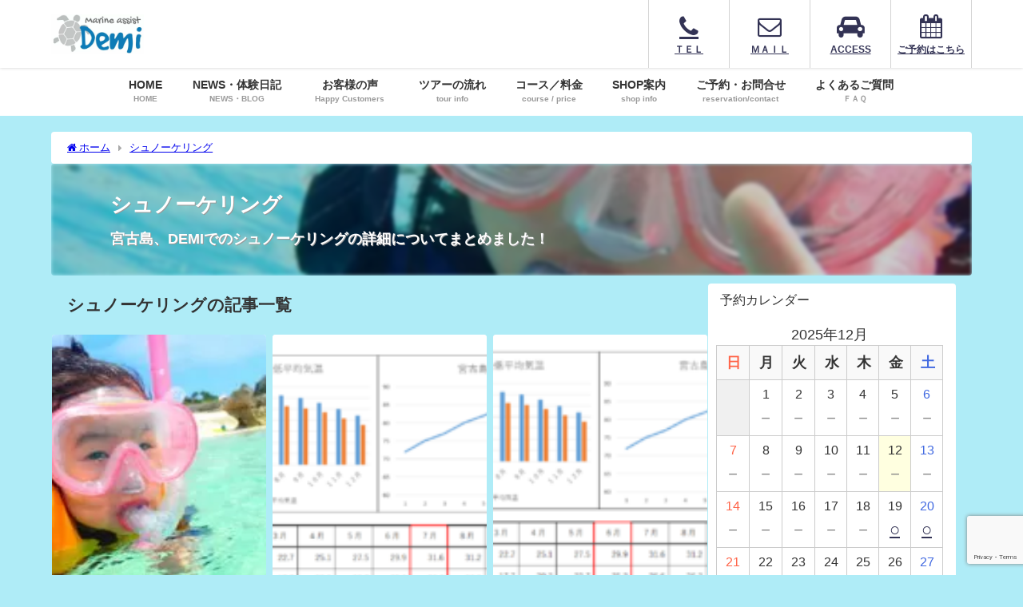

--- FILE ---
content_type: text/html; charset=UTF-8
request_url: https://ma-demi.com/category/snorkeling/
body_size: 7767
content:
<!DOCTYPE html><html lang="ja"><head>
<!-- wexal_pst_init.js does not exist -->
<!-- engagement_delay.js does not exist -->
<!-- proxy.php does not exists -->
<link rel="dns-prefetch" href="//secure.gravatar.com/">
<link rel="preconnect" href="//secure.gravatar.com/">
<link rel="dns-prefetch" href="//www.youtube.com/">
<link rel="dns-prefetch" href="//maxcdn.bootstrapcdn.com/">
<link rel="dns-prefetch" href="//cdnjs.cloudflare.com/"><meta charset="utf-8"><meta http-equiv="X-UA-Compatible" content="IE=edge"><meta name="viewport" content="width=device-width, initial-scale=1"/><link media="all" href="https://ma-demi.com/wp-content/cache/autoptimize/css/autoptimize_02df39b650f1c73706e389708b3026f6.css" rel="stylesheet"><title>シュノーケリング | 宮古島で体験ダイビングするならＤＥＭＩ！格安でご案内☆【貸切・初心者におすすめ】</title><meta name="description" content="シュノーケリングの知りたいこと、専門的なことをまとめました！"><link rel="canonical" href="https://ma-demi.com/category/snorkeling/"><link rel="shortcut icon" href="https://ma-demi.com/wp-content/uploads/2020/03/HPアイコンインスタ.png"> <!--[if IE]><link rel="shortcut icon" href="https://ma-demi.com/wp-content/uploads/2020/03/HPアイコンインスタ.png"> <![endif]--><link rel="apple-touch-icon" href="https://ma-demi.com/wp-content/uploads/2020/03/HPアイコンインスタ.png"/><meta name='robots' content='max-image-preview'/><link rel='dns-prefetch' href='//cdnjs.cloudflare.com'/><link rel="alternate" type="application/rss+xml" title="宮古島で体験ダイビングなら「Marine assist DEMI」 &raquo; フィード" href="https://ma-demi.com/feed/"/><link rel="alternate" type="application/rss+xml" title="宮古島で体験ダイビングなら「Marine assist DEMI」 &raquo; コメントフィード" href="https://ma-demi.com/comments/feed/"/><link rel="alternate" type="application/rss+xml" title="宮古島で体験ダイビングなら「Marine assist DEMI」 &raquo; シュノーケリング カテゴリーのフィード" href="https://ma-demi.com/category/snorkeling/feed/"/> <script type="text/javascript" src="https://ma-demi.com/wp-includes/js/jquery/jquery.min.js?ver=3.7.1&amp;theme=6.1.11" id="jquery-core-js"></script> <script defer type="text/javascript" src="https://ma-demi.com/wp-includes/js/jquery/jquery-migrate.min.js?ver=3.4.1&amp;theme=6.1.11" id="jquery-migrate-js"></script> <link rel="https://api.w.org/" href="https://ma-demi.com/wp-json/"/><link rel="alternate" title="JSON" type="application/json" href="https://ma-demi.com/wp-json/wp/v2/categories/9"/> <script>(function(i,s,o,g,r,a,m){i['GoogleAnalyticsObject']=r;i[r]=i[r]||function(){(i[r].q=i[r].q||[]).push(arguments)},i[r].l=1*new Date();a=s.createElement(o),m=s.getElementsByTagName(o)[0];a.async=1;a.src=g;m.parentNode.insertBefore(a,m)})(window,document,'script','//www.google-analytics.com/analytics.js','ga');ga('create',"UA-163327433-1",'auto');ga('send','pageview');</script> <script type="application/ld+json" class="json-ld">[]</script> <link rel="icon" href="https://ma-demi.com/wp-content/uploads/2020/03/cropped-HPアイコンインスタ-32x32.png" sizes="32x32"/><link rel="icon" href="https://ma-demi.com/wp-content/uploads/2020/03/cropped-HPアイコンインスタ-192x192.png" sizes="192x192"/><link rel="apple-touch-icon" href="https://ma-demi.com/wp-content/uploads/2020/03/cropped-HPアイコンインスタ-180x180.png"/><meta name="msapplication-TileImage" content="https://ma-demi.com/wp-content/uploads/2020/03/cropped-HPアイコンインスタ-270x270.png"/> <script defer src="https://www.youtube.com/iframe_api"></script> <link rel='stylesheet' href='https://maxcdn.bootstrapcdn.com/font-awesome/4.7.0/css/font-awesome.min.css' media='all'><link rel='stylesheet' href='https://cdnjs.cloudflare.com/ajax/libs/lity/2.3.1/lity.min.css' media='all'></head><body data-rsssl=1 itemscope="itemscope" itemtype="http://schema.org/WebPage" class="archive category category-snorkeling category-9 wp-embed-responsive wp-theme-diver wp-child-theme-diver_child is-editor-blocks l-sidebar-right"><div id="container"><div id="header" class="clearfix"><header class="header-wrap" role="banner" itemscope="itemscope" itemtype="http://schema.org/WPHeader"><div class="header-logo clearfix"><div class="drawer-nav-btn-wrap"><span class="drawer-nav-btn"><span></span></span></div><div id="logo"> <a href="https://ma-demi.com/"> <img src="https://ma-demi.com/wp-content/uploads/2020/03/onlinelogomaker-021820-1153-5100-500.jpg" alt="宮古島で体験ダイビングなら「Marine assist DEMI」" width="600" height="253"> </a></div><div class="nav_in_btn"><ul><li class="nav_in_btn_list_1"><a href="https://ma-demi.com/contact/#i"><i class="fa fa-phone"></i><span>ＴＥＬ</span></a></li><li class="nav_in_btn_list_2"><a href="https://ma-demi.com/contact/#i-2"><i class="fa fa-envelope-o"></i><span>ＭＡＩＬ</span></a></li><li class="nav_in_btn_list_3"><a href="https://ma-demi.com/shop-info/#ACCESS"><i class="fa fa-car"></i><span>ACCESS</span></a></li><li class="nav_in_btn_list_4"><a href="https://ma-demi.com/contact/booking/"><i class="fa fa-calendar"></i><span>ご予約はこちら</span></a></li></ul></div></div></header><nav id="scrollnav" role="navigation" itemscope="itemscope" itemtype="http://scheme.org/SiteNavigationElement"></nav><div id="nav_fixed"><div class="header-logo clearfix"><div class="drawer-nav-btn-wrap"><span class="drawer-nav-btn"><span></span></span></div><div class="logo clearfix"> <a href="https://ma-demi.com/"> <img src="https://ma-demi.com/wp-content/uploads/2020/03/onlinelogomaker-021820-1153-5100-500.jpg" alt="宮古島で体験ダイビングなら「Marine assist DEMI」" width="600" height="253"> </a></div><nav id="nav" role="navigation" itemscope="itemscope" itemtype="http://scheme.org/SiteNavigationElement"><div class="menu-main-container"><ul id="fixnavul" class="menu"><li id="menu-item-1400" class="menu-item menu-item-type-post_type menu-item-object-page menu-item-home menu-item-1400"><a href="https://ma-demi.com/"><div class="menu_title">HOME</div><div class="menu_desc">HOME</div></a></li><li id="menu-item-72" class="menu-item menu-item-type-post_type menu-item-object-page menu-item-has-children menu-item-72"><a href="https://ma-demi.com/blog/"><div class="menu_title">NEWS・体験日記</div><div class="menu_desc">NEWS・BLOG</div></a><ul class="sub-menu"><li id="menu-item-1730" class="menu-item menu-item-type-post_type menu-item-object-page menu-item-1730"><a href="https://ma-demi.com/categorypage/"><div class="menu_title">DEMI MEMO</div><div class="menu_desc">DEMI MEMO</div></a></li><li id="menu-item-74" class="menu-item menu-item-type-taxonomy menu-item-object-category menu-item-74"><a href="https://ma-demi.com/category/omoideblog/"><div class="menu_title">体験日記</div><div class="menu_desc">BLOG</div></a></li></ul></li><li id="menu-item-1868" class="menu-item menu-item-type-taxonomy menu-item-object-category menu-item-1868"><a href="https://ma-demi.com/category/thanks/"><div class="menu_title">お客様の声</div><div class="menu_desc">Happy Customers</div></a></li><li id="menu-item-185" class="menu-item menu-item-type-post_type menu-item-object-page menu-item-185"><a href="https://ma-demi.com/tour/"><div class="menu_title">ツアーの流れ</div><div class="menu_desc">tour info</div></a></li><li id="menu-item-5245" class="menu-item menu-item-type-post_type menu-item-object-page menu-item-has-children menu-item-5245"><a href="https://ma-demi.com/course-price/"><div class="menu_title">コース／料金</div><div class="menu_desc">course / price</div></a><ul class="sub-menu"><li id="menu-item-5246" class="menu-item menu-item-type-post_type menu-item-object-page menu-item-5246"><a href="https://ma-demi.com/course-price/">コース／料金　一覧</a></li><li id="menu-item-12363" class="menu-item menu-item-type-post_type menu-item-object-page menu-item-12363"><a href="https://ma-demi.com/course-price-3/water-scooter/">【水中スクーター＆シュノーケリングプラン】</a></li><li id="menu-item-12320" class="menu-item menu-item-type-post_type menu-item-object-page menu-item-12320"><a href="https://ma-demi.com/course-price-3/2diving/">【新プラン２ダイブ連続コース！】</a></li><li id="menu-item-2000" class="menu-item menu-item-type-post_type menu-item-object-page menu-item-2000"><a href="https://ma-demi.com/course-price-3/snorkeling/"><div class="menu_title">完全貸切シュノーケリングツアー</div><div class="menu_desc">Snorkeling</div></a></li></ul></li><li id="menu-item-335" class="menu-item menu-item-type-post_type menu-item-object-page menu-item-has-children menu-item-335"><a href="https://ma-demi.com/shop-info/"><div class="menu_title">SHOP案内</div><div class="menu_desc">shop info</div></a><ul class="sub-menu"><li id="menu-item-1858" class="menu-item menu-item-type-custom menu-item-object-custom menu-item-1858"><a href="https://ma-demi.com/shop-info/#SHOP"><div class="menu_title">SHOP</div><div class="menu_desc">SHOP</div></a></li><li id="menu-item-1859" class="menu-item menu-item-type-custom menu-item-object-custom menu-item-1859"><a href="https://ma-demi.com/shop-info/#ACCESS"><div class="menu_title">ACCESS</div><div class="menu_desc">ACCESS</div></a></li><li id="menu-item-1860" class="menu-item menu-item-type-custom menu-item-object-custom menu-item-1860"><a href="https://ma-demi.com/shop-info/#i-2"><div class="menu_title">各施設からの所要時間</div><div class="menu_desc">time</div></a></li><li id="menu-item-379" class="menu-item menu-item-type-post_type menu-item-object-page menu-item-379"><a href="https://ma-demi.com/shop-info/staff/">STAFF紹介</a></li></ul></li><li id="menu-item-420" class="menu-item menu-item-type-post_type menu-item-object-page menu-item-has-children menu-item-420"><a href="https://ma-demi.com/contact/"><div class="menu_title">ご予約・お問合せ</div><div class="menu_desc">reservation/contact</div></a><ul class="sub-menu"><li id="menu-item-1861" class="menu-item menu-item-type-custom menu-item-object-custom menu-item-1861"><a href="https://ma-demi.com/contact/#i"><div class="menu_title">お電話でのお問い合わせ</div><div class="menu_desc">tel</div></a></li><li id="menu-item-1862" class="menu-item menu-item-type-custom menu-item-object-custom menu-item-1862"><a href="https://ma-demi.com/contact/#i-2"><div class="menu_title">メールでのお問い合わせ</div><div class="menu_desc">contact us</div></a></li><li id="menu-item-1863" class="menu-item menu-item-type-custom menu-item-object-custom menu-item-1863"><a href="https://ma-demi.com/contact/booking/"><div class="menu_title">ご予約はこちらから</div><div class="menu_desc">reservation</div></a></li></ul></li><li id="menu-item-471" class="menu-item menu-item-type-post_type menu-item-object-page menu-item-471"><a href="https://ma-demi.com/faq/"><div class="menu_title">よくあるご質問</div><div class="menu_desc">ＦＡＱ</div></a></li></ul></div></nav></div></div><nav id="onlynav" class="onlynav" role="navigation" itemscope="itemscope" itemtype="http://scheme.org/SiteNavigationElement"><div class="menu-main-container"><ul id="onlynavul" class="menu"><li class="menu-item menu-item-type-post_type menu-item-object-page menu-item-home menu-item-1400"><a href="https://ma-demi.com/"><div class="menu_title">HOME</div><div class="menu_desc">HOME</div></a></li><li class="menu-item menu-item-type-post_type menu-item-object-page menu-item-has-children menu-item-72"><a href="https://ma-demi.com/blog/"><div class="menu_title">NEWS・体験日記</div><div class="menu_desc">NEWS・BLOG</div></a><ul class="sub-menu"><li class="menu-item menu-item-type-post_type menu-item-object-page menu-item-1730"><a href="https://ma-demi.com/categorypage/"><div class="menu_title">DEMI MEMO</div><div class="menu_desc">DEMI MEMO</div></a></li><li class="menu-item menu-item-type-taxonomy menu-item-object-category menu-item-74"><a href="https://ma-demi.com/category/omoideblog/"><div class="menu_title">体験日記</div><div class="menu_desc">BLOG</div></a></li></ul></li><li class="menu-item menu-item-type-taxonomy menu-item-object-category menu-item-1868"><a href="https://ma-demi.com/category/thanks/"><div class="menu_title">お客様の声</div><div class="menu_desc">Happy Customers</div></a></li><li class="menu-item menu-item-type-post_type menu-item-object-page menu-item-185"><a href="https://ma-demi.com/tour/"><div class="menu_title">ツアーの流れ</div><div class="menu_desc">tour info</div></a></li><li class="menu-item menu-item-type-post_type menu-item-object-page menu-item-has-children menu-item-5245"><a href="https://ma-demi.com/course-price/"><div class="menu_title">コース／料金</div><div class="menu_desc">course / price</div></a><ul class="sub-menu"><li class="menu-item menu-item-type-post_type menu-item-object-page menu-item-5246"><a href="https://ma-demi.com/course-price/">コース／料金　一覧</a></li><li class="menu-item menu-item-type-post_type menu-item-object-page menu-item-12363"><a href="https://ma-demi.com/course-price-3/water-scooter/">【水中スクーター＆シュノーケリングプラン】</a></li><li class="menu-item menu-item-type-post_type menu-item-object-page menu-item-12320"><a href="https://ma-demi.com/course-price-3/2diving/">【新プラン２ダイブ連続コース！】</a></li><li class="menu-item menu-item-type-post_type menu-item-object-page menu-item-2000"><a href="https://ma-demi.com/course-price-3/snorkeling/"><div class="menu_title">完全貸切シュノーケリングツアー</div><div class="menu_desc">Snorkeling</div></a></li></ul></li><li class="menu-item menu-item-type-post_type menu-item-object-page menu-item-has-children menu-item-335"><a href="https://ma-demi.com/shop-info/"><div class="menu_title">SHOP案内</div><div class="menu_desc">shop info</div></a><ul class="sub-menu"><li class="menu-item menu-item-type-custom menu-item-object-custom menu-item-1858"><a href="https://ma-demi.com/shop-info/#SHOP"><div class="menu_title">SHOP</div><div class="menu_desc">SHOP</div></a></li><li class="menu-item menu-item-type-custom menu-item-object-custom menu-item-1859"><a href="https://ma-demi.com/shop-info/#ACCESS"><div class="menu_title">ACCESS</div><div class="menu_desc">ACCESS</div></a></li><li class="menu-item menu-item-type-custom menu-item-object-custom menu-item-1860"><a href="https://ma-demi.com/shop-info/#i-2"><div class="menu_title">各施設からの所要時間</div><div class="menu_desc">time</div></a></li><li class="menu-item menu-item-type-post_type menu-item-object-page menu-item-379"><a href="https://ma-demi.com/shop-info/staff/">STAFF紹介</a></li></ul></li><li class="menu-item menu-item-type-post_type menu-item-object-page menu-item-has-children menu-item-420"><a href="https://ma-demi.com/contact/"><div class="menu_title">ご予約・お問合せ</div><div class="menu_desc">reservation/contact</div></a><ul class="sub-menu"><li class="menu-item menu-item-type-custom menu-item-object-custom menu-item-1861"><a href="https://ma-demi.com/contact/#i"><div class="menu_title">お電話でのお問い合わせ</div><div class="menu_desc">tel</div></a></li><li class="menu-item menu-item-type-custom menu-item-object-custom menu-item-1862"><a href="https://ma-demi.com/contact/#i-2"><div class="menu_title">メールでのお問い合わせ</div><div class="menu_desc">contact us</div></a></li><li class="menu-item menu-item-type-custom menu-item-object-custom menu-item-1863"><a href="https://ma-demi.com/contact/booking/"><div class="menu_title">ご予約はこちらから</div><div class="menu_desc">reservation</div></a></li></ul></li><li class="menu-item menu-item-type-post_type menu-item-object-page menu-item-471"><a href="https://ma-demi.com/faq/"><div class="menu_title">よくあるご質問</div><div class="menu_desc">ＦＡＱ</div></a></li></ul></div></nav></div><div class="d_sp"></div><div id="main-wrap"><div id="breadcrumb"><ul itemscope itemtype="http://schema.org/BreadcrumbList"><li itemprop="itemListElement" itemscope itemtype="http://schema.org/ListItem"><a href="https://ma-demi.com/" itemprop="item"><span itemprop="name"><i class="fa fa-home" aria-hidden="true"></i> ホーム</span></a><meta itemprop="position" content="1"/></li><li itemprop="itemListElement" itemscope itemtype="http://schema.org/ListItem"><a href="https://ma-demi.com/category/snorkeling/" itemprop="item"><span itemprop="name">シュノーケリング</span></a><meta itemprop="position" content="2"/></li></ul></div><div class="catpage_content_wrap" style="color:#fff;"><div class="cover lazyload" data-bg="https://ma-demi.com/wp-content/uploads/slider4/P41800621-scaled.jpeg" style="background-color: #5f69a9;"></div><div class="innner clearfix"><div class="catpage_inner_content"><h1 class="catpage_title">シュノーケリング</h1><div class="catpage_description">宮古島、DEMIでのシュノーケリングの詳細についてまとめました！</div></div><div class="catpage_tag"></div></div></div><div class="l-main-container"><main id="main" style="margin-right:-330px;padding-right:330px;" role="main"><div class="wrap-post-title">シュノーケリングの記事一覧</div><section class="wrap-grid-post-box"><article class="grid_post-box" role="article"><div class="post-box-contents clearfix" data-href="https://ma-demi.com/snorkeling/1814/"><figure class="grid_post_thumbnail post-box-thumbnail"><div class="post_thumbnail_wrap post-box-thumbnail__wrap"> <img src="[data-uri]" width="300" height="225" alt="泳げなくてもシュノーケリングできる？" loading="lazy" data-src="https://ma-demi.com/wp-content/uploads/2020/05/P4180133-300x225.jpg" class="lazyload"></div></figure><section class="post-meta-all"><div class="post-cat" style="background:#81d742"><a href="https://ma-demi.com/category/snorkeling/" rel="category tag">シュノーケリング</a></div><div class="post-title"> <a href="https://ma-demi.com/snorkeling/1814/" title="泳げなくてもシュノーケリングできる？" rel="bookmark">泳げなくてもシュノーケリングできる？</a></div><div class="post-substr"> 宮古島の体験ダイビング＆シュノーケリングショップ marine assist DEMI マリンアシストデミ　です 今回は泳げなくてもシュノーケリングできるのか？ という疑問にお答え...</div></section> <time datetime="2020-07-01" class="post-date"> 2020年7月1日 </time><ul class="post-author"><li class="post-author-thum"><img alt='' src='https://secure.gravatar.com/avatar/f5fa3017c7e3706771163a121e26df045669575c998bfbd14622313097cc9a2c?s=25&#038;d=mm&#038;r=g' srcset='https://secure.gravatar.com/avatar/f5fa3017c7e3706771163a121e26df045669575c998bfbd14622313097cc9a2c?s=50&#038;d=mm&#038;r=g 2x' class='avatar avatar-25 photo' height='25' width='25' decoding='async'/></li><li class="post-author-name"><a href="https://ma-demi.com/author/kenjiyamamura/">kenjiyamamura</a></li></ul></div></article><article class="grid_post-box" role="article"><div class="post-box-contents clearfix" data-href="https://ma-demi.com/snorkeling/1700/"><figure class="grid_post_thumbnail post-box-thumbnail"><div class="post_thumbnail_wrap post-box-thumbnail__wrap"> <img src="[data-uri]" width="300" height="177" alt="７月のシュノーケリングについて" loading="lazy" data-src="https://ma-demi.com/wp-content/uploads/2020/06/タイトルなし-3-300x177.png" class="lazyload"></div></figure><section class="post-meta-all"><div class="post-cat" style="background:#81d742"><a href="https://ma-demi.com/category/snorkeling/" rel="category tag">シュノーケリング</a></div><div class="post-title"> <a href="https://ma-demi.com/snorkeling/1700/" title="７月のシュノーケリングについて" rel="bookmark">７月のシュノーケリングについて</a></div><div class="post-substr"> 宮古島の体験ダイビング＆シュノーケリングショップ marine assist DEMI マリンアシストデミです！ ７月のシュノーケリング事情をまとめました！...</div></section> <time datetime="2020-06-25" class="post-date"> 2020年6月25日 </time><ul class="post-author"><li class="post-author-thum"><img alt='' src='https://secure.gravatar.com/avatar/f5fa3017c7e3706771163a121e26df045669575c998bfbd14622313097cc9a2c?s=25&#038;d=mm&#038;r=g' srcset='https://secure.gravatar.com/avatar/f5fa3017c7e3706771163a121e26df045669575c998bfbd14622313097cc9a2c?s=50&#038;d=mm&#038;r=g 2x' class='avatar avatar-25 photo' height='25' width='25' decoding='async'/></li><li class="post-author-name"><a href="https://ma-demi.com/author/kenjiyamamura/">kenjiyamamura</a></li></ul></div></article><article class="grid_post-box" role="article"><div class="post-box-contents clearfix" data-href="https://ma-demi.com/snorkeling/1603/"><figure class="grid_post_thumbnail post-box-thumbnail"><div class="post_thumbnail_wrap post-box-thumbnail__wrap"> <img src="[data-uri]" width="300" height="172" alt="６月のシュノーケリングについて" loading="lazy" data-src="https://ma-demi.com/wp-content/uploads/2020/06/タイトルなし-1-300x172.png" class="lazyload"></div></figure><section class="post-meta-all"><div class="post-cat" style="background:#81d742"><a href="https://ma-demi.com/category/snorkeling/" rel="category tag">シュノーケリング</a></div><div class="post-title"> <a href="https://ma-demi.com/snorkeling/1603/" title="６月のシュノーケリングについて" rel="bookmark">６月のシュノーケリングについて</a></div><div class="post-substr"> marine assist DEMI マリンアシストデミです！ ６月の梅雨時期、宮古島のシュノーケリング事情です。 参考にしてくださいね！...</div></section> <time datetime="2020-06-09" class="post-date"> 2020年6月9日 </time><ul class="post-author"><li class="post-author-thum"><img alt='' src='https://secure.gravatar.com/avatar/f5fa3017c7e3706771163a121e26df045669575c998bfbd14622313097cc9a2c?s=25&#038;d=mm&#038;r=g' srcset='https://secure.gravatar.com/avatar/f5fa3017c7e3706771163a121e26df045669575c998bfbd14622313097cc9a2c?s=50&#038;d=mm&#038;r=g 2x' class='avatar avatar-25 photo' height='25' width='25' decoding='async'/></li><li class="post-author-name"><a href="https://ma-demi.com/author/kenjiyamamura/">kenjiyamamura</a></li></ul></div></article><article class="grid_post-box" role="article"><div class="post-box-contents clearfix" data-href="https://ma-demi.com/snorkeling/1284/"><figure class="grid_post_thumbnail post-box-thumbnail"><div class="post_thumbnail_wrap post-box-thumbnail__wrap"> <img src="[data-uri]" width="225" height="300" alt="ツアーで行くポイント（インギャー）" loading="lazy" data-src="https://ma-demi.com/wp-content/uploads/2020/04/IMG_5799-225x300.jpg" class="lazyload"></div></figure><section class="post-meta-all"><div class="post-cat" style="background:#81d742"><a href="https://ma-demi.com/category/snorkeling/" rel="category tag">シュノーケリング</a></div><div class="post-title"> <a href="https://ma-demi.com/snorkeling/1284/" title="ツアーで行くポイント（インギャー）" rel="bookmark">ツアーで行くポイント（インギャー）</a></div><div class="post-substr"> marine assist DEMI マリナシストデミがダイビング・シュノーケリング・磯遊び・ドローンでご案内するポイントインギャーマリンガーデンについて書きました！...</div></section> <time datetime="2020-05-23" class="post-date"> 2020年5月23日 </time><ul class="post-author"><li class="post-author-thum"><img alt='' src='https://secure.gravatar.com/avatar/f5fa3017c7e3706771163a121e26df045669575c998bfbd14622313097cc9a2c?s=25&#038;d=mm&#038;r=g' srcset='https://secure.gravatar.com/avatar/f5fa3017c7e3706771163a121e26df045669575c998bfbd14622313097cc9a2c?s=50&#038;d=mm&#038;r=g 2x' class='avatar avatar-25 photo' height='25' width='25' loading='lazy' decoding='async'/></li><li class="post-author-name"><a href="https://ma-demi.com/author/kenjiyamamura/">kenjiyamamura</a></li></ul></div></article><article class="grid_post-box" role="article"><div class="post-box-contents clearfix" data-href="https://ma-demi.com/snorkeling/1233/"><figure class="grid_post_thumbnail post-box-thumbnail"><div class="post_thumbnail_wrap post-box-thumbnail__wrap"> <img src="[data-uri]" width="300" height="225" alt="磯遊び" loading="lazy" data-src="https://ma-demi.com/wp-content/uploads/2020/05/P4180133-300x225.jpg" class="lazyload"></div></figure><section class="post-meta-all"><div class="post-cat" style="background:#81d742"><a href="https://ma-demi.com/category/snorkeling/" rel="category tag">シュノーケリング</a></div><div class="post-title"> <a href="https://ma-demi.com/snorkeling/1233/" title="磯遊び" rel="bookmark">磯遊び</a></div><div class="post-substr"> marine assist DEMI マリンアシストデミです！ 当店のツアーの１つ『磯遊び』について書いてみました。 聞きなれない磯遊びツアーどんな内容なのかチェックしてみてくださ...</div></section> <time datetime="2020-05-19" class="post-date"> 2020年5月19日 </time><ul class="post-author"><li class="post-author-thum"><img alt='' src='https://secure.gravatar.com/avatar/f5fa3017c7e3706771163a121e26df045669575c998bfbd14622313097cc9a2c?s=25&#038;d=mm&#038;r=g' srcset='https://secure.gravatar.com/avatar/f5fa3017c7e3706771163a121e26df045669575c998bfbd14622313097cc9a2c?s=50&#038;d=mm&#038;r=g 2x' class='avatar avatar-25 photo' height='25' width='25' loading='lazy' decoding='async'/></li><li class="post-author-name"><a href="https://ma-demi.com/author/kenjiyamamura/">kenjiyamamura</a></li></ul></div></article><article class="grid_post-box" role="article"><div class="post-box-contents clearfix" data-href="https://ma-demi.com/snorkeling/973/"><figure class="grid_post_thumbnail post-box-thumbnail"><div class="post_thumbnail_wrap post-box-thumbnail__wrap"> <img src="[data-uri]" width="300" height="225" alt="マスクがいい？ゴーグルがいい？" loading="lazy" data-src="https://ma-demi.com/wp-content/uploads/2020/04/IMG_4797_Original-300x225.jpg" class="lazyload"></div></figure><section class="post-meta-all"><div class="post-cat" style="background:#81d742"><a href="https://ma-demi.com/category/snorkeling/" rel="category tag">シュノーケリング</a></div><div class="post-title"> <a href="https://ma-demi.com/snorkeling/973/" title="マスクがいい？ゴーグルがいい？" rel="bookmark">マスクがいい？ゴーグルがいい？</a></div><div class="post-substr"> ダイビング＆シュノーケリングで使うマスクについて書いてみました！ 沖縄旅行の為にグッズを購入される方の参考になればと思います！...</div></section> <time datetime="2020-04-26" class="post-date"> 2020年4月26日 </time><ul class="post-author"><li class="post-author-thum"><img alt='' src='https://secure.gravatar.com/avatar/f5fa3017c7e3706771163a121e26df045669575c998bfbd14622313097cc9a2c?s=25&#038;d=mm&#038;r=g' srcset='https://secure.gravatar.com/avatar/f5fa3017c7e3706771163a121e26df045669575c998bfbd14622313097cc9a2c?s=50&#038;d=mm&#038;r=g 2x' class='avatar avatar-25 photo' height='25' width='25' loading='lazy' decoding='async'/></li><li class="post-author-name"><a href="https://ma-demi.com/author/kenjiyamamura/">kenjiyamamura</a></li></ul></div></article><article class="grid_post-box" role="article"><div class="post-box-contents clearfix" data-href="https://ma-demi.com/snorkeling/949/"><figure class="grid_post_thumbnail post-box-thumbnail"><div class="post_thumbnail_wrap post-box-thumbnail__wrap"> <img src="[data-uri]" width="300" height="225" alt="シュノーケリング" loading="lazy" data-src="https://ma-demi.com/wp-content/uploads/2020/04/P4180062-300x225.jpg" class="lazyload"></div></figure><section class="post-meta-all"><div class="post-cat" style="background:#81d742"><a href="https://ma-demi.com/category/snorkeling/" rel="category tag">シュノーケリング</a></div><div class="post-title"> <a href="https://ma-demi.com/snorkeling/949/" title="シュノーケリング" rel="bookmark">シュノーケリング</a></div><div class="post-substr"> 宮古島のマリンショップ marine assist DEMI マリンアシストデミです！ シュノーケリングについて詳しく知りたい方どうぞ。...</div></section> <time datetime="2020-04-23" class="post-date"> 2020年4月23日 </time><ul class="post-author"><li class="post-author-thum"><img alt='' src='https://secure.gravatar.com/avatar/f5fa3017c7e3706771163a121e26df045669575c998bfbd14622313097cc9a2c?s=25&#038;d=mm&#038;r=g' srcset='https://secure.gravatar.com/avatar/f5fa3017c7e3706771163a121e26df045669575c998bfbd14622313097cc9a2c?s=50&#038;d=mm&#038;r=g 2x' class='avatar avatar-25 photo' height='25' width='25' loading='lazy' decoding='async'/></li><li class="post-author-name"><a href="https://ma-demi.com/author/kenjiyamamura/">kenjiyamamura</a></li></ul></div></article></section></main><div id="sidebar" role="complementary"><div class="sidebar_content"><div id="fix_sidebar"><div id="mtssb_calendar_widget-4" class="widget fix_sidebar widget_mtssb_calendar_widget"><div class="widgettitle">予約カレンダー</div><div class="mtssb-calendar-widget" style="position: relative"><div class="monthly-calendar"><table><caption>2025年12月</caption><tr><th class="week-title sun">日</th><th class="week-title mon">月</th><th class="week-title tue">火</th><th class="week-title wed">水</th><th class="week-title thu">木</th><th class="week-title fri">金</th><th class="week-title sat">土</th></tr><tr><td class="day-box no-day">&nbsp;</td><td class="day-box mon disable"><div class="day-number">1</div><div class="calendar-mark">－</div></td><td class="day-box tue disable"><div class="day-number">2</div><div class="calendar-mark">－</div></td><td class="day-box wed disable"><div class="day-number">3</div><div class="calendar-mark">－</div></td><td class="day-box thu disable"><div class="day-number">4</div><div class="calendar-mark">－</div></td><td class="day-box fri disable"><div class="day-number">5</div><div class="calendar-mark">－</div></td><td class="day-box sat disable"><div class="day-number">6</div><div class="calendar-mark">－</div></td></tr><tr><td class="day-box sun disable"><div class="day-number">7</div><div class="calendar-mark">－</div></td><td class="day-box mon disable"><div class="day-number">8</div><div class="calendar-mark">－</div></td><td class="day-box tue disable"><div class="day-number">9</div><div class="calendar-mark">－</div></td><td class="day-box wed disable"><div class="day-number">10</div><div class="calendar-mark">－</div></td><td class="day-box thu disable"><div class="day-number">11</div><div class="calendar-mark">－</div></td><td class="day-box fri disable today"><div class="day-number">12</div><div class="calendar-mark">－</div></td><td class="day-box sat disable"><div class="day-number">13</div><div class="calendar-mark">－</div></td></tr><tr><td class="day-box sun disable"><div class="day-number">14</div><div class="calendar-mark">－</div></td><td class="day-box mon disable"><div class="day-number">15</div><div class="calendar-mark">－</div></td><td class="day-box tue disable"><div class="day-number">16</div><div class="calendar-mark">－</div></td><td class="day-box wed disable"><div class="day-number">17</div><div class="calendar-mark">－</div></td><td class="day-box thu disable"><div class="day-number">18</div><div class="calendar-mark">－</div></td><td class="day-box fri vacant"><div class="day-number">19</div><div class="calendar-mark"><a class="calendar-daylink" href="https://ma-demi.com/snorkeling/1814/?ymd=1766102400">○</a></div></td><td class="day-box sat vacant"><div class="day-number">20</div><div class="calendar-mark"><a class="calendar-daylink" href="https://ma-demi.com/snorkeling/1814/?ymd=1766188800">○</a></div></td></tr><tr><td class="day-box sun vacant"><div class="day-number">21</div><div class="calendar-mark"><a class="calendar-daylink" href="https://ma-demi.com/snorkeling/1814/?ymd=1766275200">○</a></div></td><td class="day-box mon vacant"><div class="day-number">22</div><div class="calendar-mark"><a class="calendar-daylink" href="https://ma-demi.com/snorkeling/1814/?ymd=1766361600">○</a></div></td><td class="day-box tue vacant"><div class="day-number">23</div><div class="calendar-mark"><a class="calendar-daylink" href="https://ma-demi.com/snorkeling/1814/?ymd=1766448000">○</a></div></td><td class="day-box wed low"><div class="day-number">24</div><div class="calendar-mark"><a class="calendar-daylink" href="https://ma-demi.com/snorkeling/1814/?ymd=1766534400">△</a></div></td><td class="day-box thu vacant"><div class="day-number">25</div><div class="calendar-mark"><a class="calendar-daylink" href="https://ma-demi.com/snorkeling/1814/?ymd=1766620800">○</a></div></td><td class="day-box fri vacant"><div class="day-number">26</div><div class="calendar-mark"><a class="calendar-daylink" href="https://ma-demi.com/snorkeling/1814/?ymd=1766707200">○</a></div></td><td class="day-box sat vacant"><div class="day-number">27</div><div class="calendar-mark"><a class="calendar-daylink" href="https://ma-demi.com/snorkeling/1814/?ymd=1766793600">○</a></div></td></tr><tr><td class="day-box sun vacant"><div class="day-number">28</div><div class="calendar-mark"><a class="calendar-daylink" href="https://ma-demi.com/snorkeling/1814/?ymd=1766880000">○</a></div></td><td class="day-box mon vacant"><div class="day-number">29</div><div class="calendar-mark"><a class="calendar-daylink" href="https://ma-demi.com/snorkeling/1814/?ymd=1766966400">○</a></div></td><td class="day-box tue vacant"><div class="day-number">30</div><div class="calendar-mark"><a class="calendar-daylink" href="https://ma-demi.com/snorkeling/1814/?ymd=1767052800">○</a></div></td><td class="day-box wed vacant"><div class="day-number">31</div><div class="calendar-mark"><a class="calendar-daylink" href="https://ma-demi.com/snorkeling/1814/?ymd=1767139200">○</a></div></td><td class="day-box no-day">&nbsp;</td><td class="day-box no-day">&nbsp;</td><td class="day-box no-day">&nbsp;</td></table><div class="monthly-prev-next"><div class="monthly-prev"><span class="no-link">2025年11月</span></div><div class="monthly-next"><a href="https://ma-demi.com/snorkeling/1814/?ym=2026-1">2026年1月</a></div> <br style="clear:both"/></div></div><div class="ajax-calendar-loading-img" style="display:none; position:absolute; top:0; left:0; width:100%; height:100%"> <img src="https://ma-demi.com/wp-content/plugins/mts-simple-booking-c/image/ajax-loaderf.gif" style="height:24px; width:24px; position:absolute; top:50%; left:50%; margin-top:-12px; margin-left:-12px;"/></div></div><div class="mtsbb-widget-calendar-params" style="display:none"><div class="mtssb-calendar-widget-nonce">cbc9e62a26</div><div class="mtssb-ajaxurl">https://ma-demi.com/wp-admin/admin-ajax.php</div><div class="mtssb-calendar-widget-pid">0</div><div class="mtssb-calendar-widget-param">a%3A9%3A%7Bs%3A2%3A%22id%22%3Bi%3A0%3Bs%3A4%3A%22year%22%3Bs%3A0%3A%22%22%3Bs%3A5%3A%22month%22%3Bs%3A0%3A%22%22%3Bs%3A7%3A%22caption%22%3Bi%3A1%3Bs%3A4%3A%22link%22%3Bi%3A1%3Bs%3A10%3A%22pagination%22%3Bi%3A1%3Bs%3A8%3A%22skiptime%22%3Bi%3A0%3Bs%3A5%3A%22class%22%3Bs%3A16%3A%22monthly-calendar%22%3Bs%3A4%3A%22href%22%3Bs%3A0%3A%22%22%3B%7D</div></div></div><div id="text-5" class="widget fix_sidebar widget_text"><div class="textwidget"><div style="display: inline-block; background: #ffffff; padding: 15px; border: 3px solid #00ccff; border-radius: 10px; word-break: break-all;"><u>ツアー名</u><br/> <strong>シュノーケリングツアー</strong><br/> <u>開催時間</u><br/> <strong>８時、１０時３０、１３時、１５時３０</strong><br/> <u>集合時間</u><br/> ツアー開始の５分前程度<br/> <u>参加年齢</u><br/> <strong>２歳～５５歳</strong><br/> （５５歳以上の方は<br/> 診断書があれば参加可）<br/> <u>所要時間</u><br/> 約２時間<br/> （内、海洋での時間は<br/> 練習時間を含めて５０分程）<br/> <u>基本料金</u><br/> <strong>７，４００</strong>　／人<br/> <strong>１３，９００</strong>　／人（お一人様）</div></div></div></div></div></div></div></div></div><div id="bigfooter"><div class="bigfooter_wrap clearfix"><div class="bigfooter_colomn col3"></div><div class="bigfooter_colomn col3"></div><div class="bigfooter_colomn col3"><div id="search-3" class="widget bigfooter_col widget_search"><form method="get" class="searchform" action="https://ma-demi.com/" role="search"> <input type="text" placeholder="検索" name="s" class="s"> <input type="submit" class="searchsubmit" value=""></form></div><div id="text-2" class="widget bigfooter_col widget_text"><div class="textwidget"><p><a href="https://ma-demi.com">HOME</a></p><p>&nbsp;</p><p><a href="https://ma-demi.com/sitemap.xml">SITEMAP</a></p><p>&nbsp;</p><p><a href="https://ma-demi.com/contact/">ご予約・お問い合わせ</a></p><p>&nbsp;</p><p><a href="https://ma-demi.com/privacy-policy/">プライバシーポリシー</a></p></div></div></div></div></div><footer id="footer"><div class="footer_content clearfix"><nav class="footer_navi" role="navigation"></nav><div id="copyright">marine assist DEMI All Rights Reserved.</div></div></footer> <span id="page-top"><a href="#wrap"><i class="fa fa-chevron-up" aria-hidden="true"></i></a></span><div class="drawer-overlay"></div><div class="drawer-nav"><div id="nav_menu-3" class="widget widget_nav_menu"><div class="drawer_content_title">ＭＥＮＵ</div><div class="menu-main-container"><ul id="menu-main-2" class="menu"><li class="menu-item menu-item-type-post_type menu-item-object-page menu-item-home menu-item-1400"><a href="https://ma-demi.com/"><div class="menu_title">HOME</div><div class="menu_desc">HOME</div></a></li><li class="menu-item menu-item-type-post_type menu-item-object-page menu-item-has-children menu-item-72"><a href="https://ma-demi.com/blog/"><div class="menu_title">NEWS・体験日記</div><div class="menu_desc">NEWS・BLOG</div></a><ul class="sub-menu"><li class="menu-item menu-item-type-post_type menu-item-object-page menu-item-1730"><a href="https://ma-demi.com/categorypage/"><div class="menu_title">DEMI MEMO</div><div class="menu_desc">DEMI MEMO</div></a></li><li class="menu-item menu-item-type-taxonomy menu-item-object-category menu-item-74"><a href="https://ma-demi.com/category/omoideblog/"><div class="menu_title">体験日記</div><div class="menu_desc">BLOG</div></a></li></ul></li><li class="menu-item menu-item-type-taxonomy menu-item-object-category menu-item-1868"><a href="https://ma-demi.com/category/thanks/"><div class="menu_title">お客様の声</div><div class="menu_desc">Happy Customers</div></a></li><li class="menu-item menu-item-type-post_type menu-item-object-page menu-item-185"><a href="https://ma-demi.com/tour/"><div class="menu_title">ツアーの流れ</div><div class="menu_desc">tour info</div></a></li><li class="menu-item menu-item-type-post_type menu-item-object-page menu-item-has-children menu-item-5245"><a href="https://ma-demi.com/course-price/"><div class="menu_title">コース／料金</div><div class="menu_desc">course / price</div></a><ul class="sub-menu"><li class="menu-item menu-item-type-post_type menu-item-object-page menu-item-5246"><a href="https://ma-demi.com/course-price/">コース／料金　一覧</a></li><li class="menu-item menu-item-type-post_type menu-item-object-page menu-item-12363"><a href="https://ma-demi.com/course-price-3/water-scooter/">【水中スクーター＆シュノーケリングプラン】</a></li><li class="menu-item menu-item-type-post_type menu-item-object-page menu-item-12320"><a href="https://ma-demi.com/course-price-3/2diving/">【新プラン２ダイブ連続コース！】</a></li><li class="menu-item menu-item-type-post_type menu-item-object-page menu-item-2000"><a href="https://ma-demi.com/course-price-3/snorkeling/"><div class="menu_title">完全貸切シュノーケリングツアー</div><div class="menu_desc">Snorkeling</div></a></li></ul></li><li class="menu-item menu-item-type-post_type menu-item-object-page menu-item-has-children menu-item-335"><a href="https://ma-demi.com/shop-info/"><div class="menu_title">SHOP案内</div><div class="menu_desc">shop info</div></a><ul class="sub-menu"><li class="menu-item menu-item-type-custom menu-item-object-custom menu-item-1858"><a href="https://ma-demi.com/shop-info/#SHOP"><div class="menu_title">SHOP</div><div class="menu_desc">SHOP</div></a></li><li class="menu-item menu-item-type-custom menu-item-object-custom menu-item-1859"><a href="https://ma-demi.com/shop-info/#ACCESS"><div class="menu_title">ACCESS</div><div class="menu_desc">ACCESS</div></a></li><li class="menu-item menu-item-type-custom menu-item-object-custom menu-item-1860"><a href="https://ma-demi.com/shop-info/#i-2"><div class="menu_title">各施設からの所要時間</div><div class="menu_desc">time</div></a></li><li class="menu-item menu-item-type-post_type menu-item-object-page menu-item-379"><a href="https://ma-demi.com/shop-info/staff/">STAFF紹介</a></li></ul></li><li class="menu-item menu-item-type-post_type menu-item-object-page menu-item-has-children menu-item-420"><a href="https://ma-demi.com/contact/"><div class="menu_title">ご予約・お問合せ</div><div class="menu_desc">reservation/contact</div></a><ul class="sub-menu"><li class="menu-item menu-item-type-custom menu-item-object-custom menu-item-1861"><a href="https://ma-demi.com/contact/#i"><div class="menu_title">お電話でのお問い合わせ</div><div class="menu_desc">tel</div></a></li><li class="menu-item menu-item-type-custom menu-item-object-custom menu-item-1862"><a href="https://ma-demi.com/contact/#i-2"><div class="menu_title">メールでのお問い合わせ</div><div class="menu_desc">contact us</div></a></li><li class="menu-item menu-item-type-custom menu-item-object-custom menu-item-1863"><a href="https://ma-demi.com/contact/booking/"><div class="menu_title">ご予約はこちらから</div><div class="menu_desc">reservation</div></a></li></ul></li><li class="menu-item menu-item-type-post_type menu-item-object-page menu-item-471"><a href="https://ma-demi.com/faq/"><div class="menu_title">よくあるご質問</div><div class="menu_desc">ＦＡＱ</div></a></li></ul></div></div></div><div id="header_search" class="lity-hide"></div> <script type="speculationrules">{"prefetch":[{"source":"document","where":{"and":[{"href_matches":"/*"},{"not":{"href_matches":["/wp-*.php","/wp-admin/*","/wp-content/uploads/*","/wp-content/*","/wp-content/plugins/*","/wp-content/themes/diver_child/*","/wp-content/themes/diver/*","/*\\?(.+)"]}},{"not":{"selector_matches":"a[rel~=\"nofollow\"]"}},{"not":{"selector_matches":".no-prefetch, .no-prefetch a"}}]},"eagerness":"conservative"}]}</script> <script type="text/javascript" src="https://ma-demi.com/wp-includes/js/dist/hooks.min.js?ver=dd5603f07f9220ed27f1&amp;theme=6.1.11" id="wp-hooks-js"></script> <script type="text/javascript" src="https://ma-demi.com/wp-includes/js/dist/i18n.min.js?ver=c26c3dc7bed366793375&amp;theme=6.1.11" id="wp-i18n-js"></script> <script defer id="wp-i18n-js-after" src="[data-uri]"></script> <script defer type="text/javascript" src="https://ma-demi.com/wp-content/cache/autoptimize/js/autoptimize_single_96e7dc3f0e8559e4a3f3ca40b17ab9c3.js?ver=6.1.4&amp;theme=6.1.11" id="swv-js"></script> <script defer id="contact-form-7-js-translations" src="[data-uri]"></script> <script defer id="contact-form-7-js-before" src="[data-uri]"></script> <script defer type="text/javascript" src="https://ma-demi.com/wp-content/cache/autoptimize/js/autoptimize_single_2912c657d0592cc532dff73d0d2ce7bb.js?ver=6.1.4&amp;theme=6.1.11" id="contact-form-7-js"></script> <script defer id="toc-front-js-extra" src="[data-uri]"></script> <script defer type="text/javascript" src="https://ma-demi.com/wp-content/plugins/table-of-contents-plus/front.min.js?ver=2411.1&amp;theme=6.1.11" id="toc-front-js"></script> <script defer type="text/javascript" src="//cdnjs.cloudflare.com/ajax/libs/lazysizes/4.1.5/plugins/unveilhooks/ls.unveilhooks.min.js?ver=40878e8b5b2fb5c49d08596633e835a2" id="unveilhooks-js"></script> <script defer type="text/javascript" src="//cdnjs.cloudflare.com/ajax/libs/lazysizes/4.1.5/lazysizes.min.js?ver=40878e8b5b2fb5c49d08596633e835a2" id="lazysize-js"></script> <script defer type="text/javascript" src="https://cdnjs.cloudflare.com/ajax/libs/slick-carousel/1.9.0/slick.min.js?ver=40878e8b5b2fb5c49d08596633e835a2" id="slick-js"></script> <script defer type="text/javascript" src="https://cdnjs.cloudflare.com/ajax/libs/gsap/2.1.2/TweenMax.min.js?ver=40878e8b5b2fb5c49d08596633e835a2" id="tweenmax-js"></script> <script defer type="text/javascript" src="https://cdnjs.cloudflare.com/ajax/libs/lity/2.3.1/lity.min.js?ver=40878e8b5b2fb5c49d08596633e835a2" id="lity-js"></script> <script defer type="text/javascript" src="https://ma-demi.com/wp-content/themes/diver/js/diver.min.js?ver=40878e8b5b2fb5c49d08596633e835a2&amp;theme=6.1.11" id="diver-main-js-js"></script> <script defer type="text/javascript" src="https://www.google.com/recaptcha/api.js?render=6LdqxYIaAAAAAGaBXMkS006GnKTdFRuEuPhGno2A&amp;ver=3.0" id="google-recaptcha-js"></script> <script type="text/javascript" src="https://ma-demi.com/wp-includes/js/dist/vendor/wp-polyfill.min.js?ver=3.15.0&amp;theme=6.1.11" id="wp-polyfill-js"></script> <script defer id="wpcf7-recaptcha-js-before" src="[data-uri]"></script> <script defer type="text/javascript" src="https://ma-demi.com/wp-content/cache/autoptimize/js/autoptimize_single_ec0187677793456f98473f49d9e9b95f.js?ver=6.1.4&amp;theme=6.1.11" id="wpcf7-recaptcha-js"></script> <script defer type="text/javascript" src="https://ma-demi.com/wp-content/cache/autoptimize/js/autoptimize_single_e5f3b6df6fa888bf06979183a007da33.js?ver=40878e8b5b2fb5c49d08596633e835a2&amp;theme=6.1.11" id="mtssb_calendar_widget_js-js"></script> <script defer src="[data-uri]"></script> </body></html>

--- FILE ---
content_type: text/html; charset=utf-8
request_url: https://www.google.com/recaptcha/api2/anchor?ar=1&k=6LdqxYIaAAAAAGaBXMkS006GnKTdFRuEuPhGno2A&co=aHR0cHM6Ly9tYS1kZW1pLmNvbTo0NDM.&hl=en&v=7gg7H51Q-naNfhmCP3_R47ho&size=invisible&anchor-ms=20000&execute-ms=15000&cb=j09mpfe49ao6
body_size: 48267
content:
<!DOCTYPE HTML><html dir="ltr" lang="en"><head><meta http-equiv="Content-Type" content="text/html; charset=UTF-8">
<meta http-equiv="X-UA-Compatible" content="IE=edge">
<title>reCAPTCHA</title>
<style type="text/css">
/* cyrillic-ext */
@font-face {
  font-family: 'Roboto';
  font-style: normal;
  font-weight: 400;
  font-stretch: 100%;
  src: url(//fonts.gstatic.com/s/roboto/v48/KFO7CnqEu92Fr1ME7kSn66aGLdTylUAMa3GUBHMdazTgWw.woff2) format('woff2');
  unicode-range: U+0460-052F, U+1C80-1C8A, U+20B4, U+2DE0-2DFF, U+A640-A69F, U+FE2E-FE2F;
}
/* cyrillic */
@font-face {
  font-family: 'Roboto';
  font-style: normal;
  font-weight: 400;
  font-stretch: 100%;
  src: url(//fonts.gstatic.com/s/roboto/v48/KFO7CnqEu92Fr1ME7kSn66aGLdTylUAMa3iUBHMdazTgWw.woff2) format('woff2');
  unicode-range: U+0301, U+0400-045F, U+0490-0491, U+04B0-04B1, U+2116;
}
/* greek-ext */
@font-face {
  font-family: 'Roboto';
  font-style: normal;
  font-weight: 400;
  font-stretch: 100%;
  src: url(//fonts.gstatic.com/s/roboto/v48/KFO7CnqEu92Fr1ME7kSn66aGLdTylUAMa3CUBHMdazTgWw.woff2) format('woff2');
  unicode-range: U+1F00-1FFF;
}
/* greek */
@font-face {
  font-family: 'Roboto';
  font-style: normal;
  font-weight: 400;
  font-stretch: 100%;
  src: url(//fonts.gstatic.com/s/roboto/v48/KFO7CnqEu92Fr1ME7kSn66aGLdTylUAMa3-UBHMdazTgWw.woff2) format('woff2');
  unicode-range: U+0370-0377, U+037A-037F, U+0384-038A, U+038C, U+038E-03A1, U+03A3-03FF;
}
/* math */
@font-face {
  font-family: 'Roboto';
  font-style: normal;
  font-weight: 400;
  font-stretch: 100%;
  src: url(//fonts.gstatic.com/s/roboto/v48/KFO7CnqEu92Fr1ME7kSn66aGLdTylUAMawCUBHMdazTgWw.woff2) format('woff2');
  unicode-range: U+0302-0303, U+0305, U+0307-0308, U+0310, U+0312, U+0315, U+031A, U+0326-0327, U+032C, U+032F-0330, U+0332-0333, U+0338, U+033A, U+0346, U+034D, U+0391-03A1, U+03A3-03A9, U+03B1-03C9, U+03D1, U+03D5-03D6, U+03F0-03F1, U+03F4-03F5, U+2016-2017, U+2034-2038, U+203C, U+2040, U+2043, U+2047, U+2050, U+2057, U+205F, U+2070-2071, U+2074-208E, U+2090-209C, U+20D0-20DC, U+20E1, U+20E5-20EF, U+2100-2112, U+2114-2115, U+2117-2121, U+2123-214F, U+2190, U+2192, U+2194-21AE, U+21B0-21E5, U+21F1-21F2, U+21F4-2211, U+2213-2214, U+2216-22FF, U+2308-230B, U+2310, U+2319, U+231C-2321, U+2336-237A, U+237C, U+2395, U+239B-23B7, U+23D0, U+23DC-23E1, U+2474-2475, U+25AF, U+25B3, U+25B7, U+25BD, U+25C1, U+25CA, U+25CC, U+25FB, U+266D-266F, U+27C0-27FF, U+2900-2AFF, U+2B0E-2B11, U+2B30-2B4C, U+2BFE, U+3030, U+FF5B, U+FF5D, U+1D400-1D7FF, U+1EE00-1EEFF;
}
/* symbols */
@font-face {
  font-family: 'Roboto';
  font-style: normal;
  font-weight: 400;
  font-stretch: 100%;
  src: url(//fonts.gstatic.com/s/roboto/v48/KFO7CnqEu92Fr1ME7kSn66aGLdTylUAMaxKUBHMdazTgWw.woff2) format('woff2');
  unicode-range: U+0001-000C, U+000E-001F, U+007F-009F, U+20DD-20E0, U+20E2-20E4, U+2150-218F, U+2190, U+2192, U+2194-2199, U+21AF, U+21E6-21F0, U+21F3, U+2218-2219, U+2299, U+22C4-22C6, U+2300-243F, U+2440-244A, U+2460-24FF, U+25A0-27BF, U+2800-28FF, U+2921-2922, U+2981, U+29BF, U+29EB, U+2B00-2BFF, U+4DC0-4DFF, U+FFF9-FFFB, U+10140-1018E, U+10190-1019C, U+101A0, U+101D0-101FD, U+102E0-102FB, U+10E60-10E7E, U+1D2C0-1D2D3, U+1D2E0-1D37F, U+1F000-1F0FF, U+1F100-1F1AD, U+1F1E6-1F1FF, U+1F30D-1F30F, U+1F315, U+1F31C, U+1F31E, U+1F320-1F32C, U+1F336, U+1F378, U+1F37D, U+1F382, U+1F393-1F39F, U+1F3A7-1F3A8, U+1F3AC-1F3AF, U+1F3C2, U+1F3C4-1F3C6, U+1F3CA-1F3CE, U+1F3D4-1F3E0, U+1F3ED, U+1F3F1-1F3F3, U+1F3F5-1F3F7, U+1F408, U+1F415, U+1F41F, U+1F426, U+1F43F, U+1F441-1F442, U+1F444, U+1F446-1F449, U+1F44C-1F44E, U+1F453, U+1F46A, U+1F47D, U+1F4A3, U+1F4B0, U+1F4B3, U+1F4B9, U+1F4BB, U+1F4BF, U+1F4C8-1F4CB, U+1F4D6, U+1F4DA, U+1F4DF, U+1F4E3-1F4E6, U+1F4EA-1F4ED, U+1F4F7, U+1F4F9-1F4FB, U+1F4FD-1F4FE, U+1F503, U+1F507-1F50B, U+1F50D, U+1F512-1F513, U+1F53E-1F54A, U+1F54F-1F5FA, U+1F610, U+1F650-1F67F, U+1F687, U+1F68D, U+1F691, U+1F694, U+1F698, U+1F6AD, U+1F6B2, U+1F6B9-1F6BA, U+1F6BC, U+1F6C6-1F6CF, U+1F6D3-1F6D7, U+1F6E0-1F6EA, U+1F6F0-1F6F3, U+1F6F7-1F6FC, U+1F700-1F7FF, U+1F800-1F80B, U+1F810-1F847, U+1F850-1F859, U+1F860-1F887, U+1F890-1F8AD, U+1F8B0-1F8BB, U+1F8C0-1F8C1, U+1F900-1F90B, U+1F93B, U+1F946, U+1F984, U+1F996, U+1F9E9, U+1FA00-1FA6F, U+1FA70-1FA7C, U+1FA80-1FA89, U+1FA8F-1FAC6, U+1FACE-1FADC, U+1FADF-1FAE9, U+1FAF0-1FAF8, U+1FB00-1FBFF;
}
/* vietnamese */
@font-face {
  font-family: 'Roboto';
  font-style: normal;
  font-weight: 400;
  font-stretch: 100%;
  src: url(//fonts.gstatic.com/s/roboto/v48/KFO7CnqEu92Fr1ME7kSn66aGLdTylUAMa3OUBHMdazTgWw.woff2) format('woff2');
  unicode-range: U+0102-0103, U+0110-0111, U+0128-0129, U+0168-0169, U+01A0-01A1, U+01AF-01B0, U+0300-0301, U+0303-0304, U+0308-0309, U+0323, U+0329, U+1EA0-1EF9, U+20AB;
}
/* latin-ext */
@font-face {
  font-family: 'Roboto';
  font-style: normal;
  font-weight: 400;
  font-stretch: 100%;
  src: url(//fonts.gstatic.com/s/roboto/v48/KFO7CnqEu92Fr1ME7kSn66aGLdTylUAMa3KUBHMdazTgWw.woff2) format('woff2');
  unicode-range: U+0100-02BA, U+02BD-02C5, U+02C7-02CC, U+02CE-02D7, U+02DD-02FF, U+0304, U+0308, U+0329, U+1D00-1DBF, U+1E00-1E9F, U+1EF2-1EFF, U+2020, U+20A0-20AB, U+20AD-20C0, U+2113, U+2C60-2C7F, U+A720-A7FF;
}
/* latin */
@font-face {
  font-family: 'Roboto';
  font-style: normal;
  font-weight: 400;
  font-stretch: 100%;
  src: url(//fonts.gstatic.com/s/roboto/v48/KFO7CnqEu92Fr1ME7kSn66aGLdTylUAMa3yUBHMdazQ.woff2) format('woff2');
  unicode-range: U+0000-00FF, U+0131, U+0152-0153, U+02BB-02BC, U+02C6, U+02DA, U+02DC, U+0304, U+0308, U+0329, U+2000-206F, U+20AC, U+2122, U+2191, U+2193, U+2212, U+2215, U+FEFF, U+FFFD;
}
/* cyrillic-ext */
@font-face {
  font-family: 'Roboto';
  font-style: normal;
  font-weight: 500;
  font-stretch: 100%;
  src: url(//fonts.gstatic.com/s/roboto/v48/KFO7CnqEu92Fr1ME7kSn66aGLdTylUAMa3GUBHMdazTgWw.woff2) format('woff2');
  unicode-range: U+0460-052F, U+1C80-1C8A, U+20B4, U+2DE0-2DFF, U+A640-A69F, U+FE2E-FE2F;
}
/* cyrillic */
@font-face {
  font-family: 'Roboto';
  font-style: normal;
  font-weight: 500;
  font-stretch: 100%;
  src: url(//fonts.gstatic.com/s/roboto/v48/KFO7CnqEu92Fr1ME7kSn66aGLdTylUAMa3iUBHMdazTgWw.woff2) format('woff2');
  unicode-range: U+0301, U+0400-045F, U+0490-0491, U+04B0-04B1, U+2116;
}
/* greek-ext */
@font-face {
  font-family: 'Roboto';
  font-style: normal;
  font-weight: 500;
  font-stretch: 100%;
  src: url(//fonts.gstatic.com/s/roboto/v48/KFO7CnqEu92Fr1ME7kSn66aGLdTylUAMa3CUBHMdazTgWw.woff2) format('woff2');
  unicode-range: U+1F00-1FFF;
}
/* greek */
@font-face {
  font-family: 'Roboto';
  font-style: normal;
  font-weight: 500;
  font-stretch: 100%;
  src: url(//fonts.gstatic.com/s/roboto/v48/KFO7CnqEu92Fr1ME7kSn66aGLdTylUAMa3-UBHMdazTgWw.woff2) format('woff2');
  unicode-range: U+0370-0377, U+037A-037F, U+0384-038A, U+038C, U+038E-03A1, U+03A3-03FF;
}
/* math */
@font-face {
  font-family: 'Roboto';
  font-style: normal;
  font-weight: 500;
  font-stretch: 100%;
  src: url(//fonts.gstatic.com/s/roboto/v48/KFO7CnqEu92Fr1ME7kSn66aGLdTylUAMawCUBHMdazTgWw.woff2) format('woff2');
  unicode-range: U+0302-0303, U+0305, U+0307-0308, U+0310, U+0312, U+0315, U+031A, U+0326-0327, U+032C, U+032F-0330, U+0332-0333, U+0338, U+033A, U+0346, U+034D, U+0391-03A1, U+03A3-03A9, U+03B1-03C9, U+03D1, U+03D5-03D6, U+03F0-03F1, U+03F4-03F5, U+2016-2017, U+2034-2038, U+203C, U+2040, U+2043, U+2047, U+2050, U+2057, U+205F, U+2070-2071, U+2074-208E, U+2090-209C, U+20D0-20DC, U+20E1, U+20E5-20EF, U+2100-2112, U+2114-2115, U+2117-2121, U+2123-214F, U+2190, U+2192, U+2194-21AE, U+21B0-21E5, U+21F1-21F2, U+21F4-2211, U+2213-2214, U+2216-22FF, U+2308-230B, U+2310, U+2319, U+231C-2321, U+2336-237A, U+237C, U+2395, U+239B-23B7, U+23D0, U+23DC-23E1, U+2474-2475, U+25AF, U+25B3, U+25B7, U+25BD, U+25C1, U+25CA, U+25CC, U+25FB, U+266D-266F, U+27C0-27FF, U+2900-2AFF, U+2B0E-2B11, U+2B30-2B4C, U+2BFE, U+3030, U+FF5B, U+FF5D, U+1D400-1D7FF, U+1EE00-1EEFF;
}
/* symbols */
@font-face {
  font-family: 'Roboto';
  font-style: normal;
  font-weight: 500;
  font-stretch: 100%;
  src: url(//fonts.gstatic.com/s/roboto/v48/KFO7CnqEu92Fr1ME7kSn66aGLdTylUAMaxKUBHMdazTgWw.woff2) format('woff2');
  unicode-range: U+0001-000C, U+000E-001F, U+007F-009F, U+20DD-20E0, U+20E2-20E4, U+2150-218F, U+2190, U+2192, U+2194-2199, U+21AF, U+21E6-21F0, U+21F3, U+2218-2219, U+2299, U+22C4-22C6, U+2300-243F, U+2440-244A, U+2460-24FF, U+25A0-27BF, U+2800-28FF, U+2921-2922, U+2981, U+29BF, U+29EB, U+2B00-2BFF, U+4DC0-4DFF, U+FFF9-FFFB, U+10140-1018E, U+10190-1019C, U+101A0, U+101D0-101FD, U+102E0-102FB, U+10E60-10E7E, U+1D2C0-1D2D3, U+1D2E0-1D37F, U+1F000-1F0FF, U+1F100-1F1AD, U+1F1E6-1F1FF, U+1F30D-1F30F, U+1F315, U+1F31C, U+1F31E, U+1F320-1F32C, U+1F336, U+1F378, U+1F37D, U+1F382, U+1F393-1F39F, U+1F3A7-1F3A8, U+1F3AC-1F3AF, U+1F3C2, U+1F3C4-1F3C6, U+1F3CA-1F3CE, U+1F3D4-1F3E0, U+1F3ED, U+1F3F1-1F3F3, U+1F3F5-1F3F7, U+1F408, U+1F415, U+1F41F, U+1F426, U+1F43F, U+1F441-1F442, U+1F444, U+1F446-1F449, U+1F44C-1F44E, U+1F453, U+1F46A, U+1F47D, U+1F4A3, U+1F4B0, U+1F4B3, U+1F4B9, U+1F4BB, U+1F4BF, U+1F4C8-1F4CB, U+1F4D6, U+1F4DA, U+1F4DF, U+1F4E3-1F4E6, U+1F4EA-1F4ED, U+1F4F7, U+1F4F9-1F4FB, U+1F4FD-1F4FE, U+1F503, U+1F507-1F50B, U+1F50D, U+1F512-1F513, U+1F53E-1F54A, U+1F54F-1F5FA, U+1F610, U+1F650-1F67F, U+1F687, U+1F68D, U+1F691, U+1F694, U+1F698, U+1F6AD, U+1F6B2, U+1F6B9-1F6BA, U+1F6BC, U+1F6C6-1F6CF, U+1F6D3-1F6D7, U+1F6E0-1F6EA, U+1F6F0-1F6F3, U+1F6F7-1F6FC, U+1F700-1F7FF, U+1F800-1F80B, U+1F810-1F847, U+1F850-1F859, U+1F860-1F887, U+1F890-1F8AD, U+1F8B0-1F8BB, U+1F8C0-1F8C1, U+1F900-1F90B, U+1F93B, U+1F946, U+1F984, U+1F996, U+1F9E9, U+1FA00-1FA6F, U+1FA70-1FA7C, U+1FA80-1FA89, U+1FA8F-1FAC6, U+1FACE-1FADC, U+1FADF-1FAE9, U+1FAF0-1FAF8, U+1FB00-1FBFF;
}
/* vietnamese */
@font-face {
  font-family: 'Roboto';
  font-style: normal;
  font-weight: 500;
  font-stretch: 100%;
  src: url(//fonts.gstatic.com/s/roboto/v48/KFO7CnqEu92Fr1ME7kSn66aGLdTylUAMa3OUBHMdazTgWw.woff2) format('woff2');
  unicode-range: U+0102-0103, U+0110-0111, U+0128-0129, U+0168-0169, U+01A0-01A1, U+01AF-01B0, U+0300-0301, U+0303-0304, U+0308-0309, U+0323, U+0329, U+1EA0-1EF9, U+20AB;
}
/* latin-ext */
@font-face {
  font-family: 'Roboto';
  font-style: normal;
  font-weight: 500;
  font-stretch: 100%;
  src: url(//fonts.gstatic.com/s/roboto/v48/KFO7CnqEu92Fr1ME7kSn66aGLdTylUAMa3KUBHMdazTgWw.woff2) format('woff2');
  unicode-range: U+0100-02BA, U+02BD-02C5, U+02C7-02CC, U+02CE-02D7, U+02DD-02FF, U+0304, U+0308, U+0329, U+1D00-1DBF, U+1E00-1E9F, U+1EF2-1EFF, U+2020, U+20A0-20AB, U+20AD-20C0, U+2113, U+2C60-2C7F, U+A720-A7FF;
}
/* latin */
@font-face {
  font-family: 'Roboto';
  font-style: normal;
  font-weight: 500;
  font-stretch: 100%;
  src: url(//fonts.gstatic.com/s/roboto/v48/KFO7CnqEu92Fr1ME7kSn66aGLdTylUAMa3yUBHMdazQ.woff2) format('woff2');
  unicode-range: U+0000-00FF, U+0131, U+0152-0153, U+02BB-02BC, U+02C6, U+02DA, U+02DC, U+0304, U+0308, U+0329, U+2000-206F, U+20AC, U+2122, U+2191, U+2193, U+2212, U+2215, U+FEFF, U+FFFD;
}
/* cyrillic-ext */
@font-face {
  font-family: 'Roboto';
  font-style: normal;
  font-weight: 900;
  font-stretch: 100%;
  src: url(//fonts.gstatic.com/s/roboto/v48/KFO7CnqEu92Fr1ME7kSn66aGLdTylUAMa3GUBHMdazTgWw.woff2) format('woff2');
  unicode-range: U+0460-052F, U+1C80-1C8A, U+20B4, U+2DE0-2DFF, U+A640-A69F, U+FE2E-FE2F;
}
/* cyrillic */
@font-face {
  font-family: 'Roboto';
  font-style: normal;
  font-weight: 900;
  font-stretch: 100%;
  src: url(//fonts.gstatic.com/s/roboto/v48/KFO7CnqEu92Fr1ME7kSn66aGLdTylUAMa3iUBHMdazTgWw.woff2) format('woff2');
  unicode-range: U+0301, U+0400-045F, U+0490-0491, U+04B0-04B1, U+2116;
}
/* greek-ext */
@font-face {
  font-family: 'Roboto';
  font-style: normal;
  font-weight: 900;
  font-stretch: 100%;
  src: url(//fonts.gstatic.com/s/roboto/v48/KFO7CnqEu92Fr1ME7kSn66aGLdTylUAMa3CUBHMdazTgWw.woff2) format('woff2');
  unicode-range: U+1F00-1FFF;
}
/* greek */
@font-face {
  font-family: 'Roboto';
  font-style: normal;
  font-weight: 900;
  font-stretch: 100%;
  src: url(//fonts.gstatic.com/s/roboto/v48/KFO7CnqEu92Fr1ME7kSn66aGLdTylUAMa3-UBHMdazTgWw.woff2) format('woff2');
  unicode-range: U+0370-0377, U+037A-037F, U+0384-038A, U+038C, U+038E-03A1, U+03A3-03FF;
}
/* math */
@font-face {
  font-family: 'Roboto';
  font-style: normal;
  font-weight: 900;
  font-stretch: 100%;
  src: url(//fonts.gstatic.com/s/roboto/v48/KFO7CnqEu92Fr1ME7kSn66aGLdTylUAMawCUBHMdazTgWw.woff2) format('woff2');
  unicode-range: U+0302-0303, U+0305, U+0307-0308, U+0310, U+0312, U+0315, U+031A, U+0326-0327, U+032C, U+032F-0330, U+0332-0333, U+0338, U+033A, U+0346, U+034D, U+0391-03A1, U+03A3-03A9, U+03B1-03C9, U+03D1, U+03D5-03D6, U+03F0-03F1, U+03F4-03F5, U+2016-2017, U+2034-2038, U+203C, U+2040, U+2043, U+2047, U+2050, U+2057, U+205F, U+2070-2071, U+2074-208E, U+2090-209C, U+20D0-20DC, U+20E1, U+20E5-20EF, U+2100-2112, U+2114-2115, U+2117-2121, U+2123-214F, U+2190, U+2192, U+2194-21AE, U+21B0-21E5, U+21F1-21F2, U+21F4-2211, U+2213-2214, U+2216-22FF, U+2308-230B, U+2310, U+2319, U+231C-2321, U+2336-237A, U+237C, U+2395, U+239B-23B7, U+23D0, U+23DC-23E1, U+2474-2475, U+25AF, U+25B3, U+25B7, U+25BD, U+25C1, U+25CA, U+25CC, U+25FB, U+266D-266F, U+27C0-27FF, U+2900-2AFF, U+2B0E-2B11, U+2B30-2B4C, U+2BFE, U+3030, U+FF5B, U+FF5D, U+1D400-1D7FF, U+1EE00-1EEFF;
}
/* symbols */
@font-face {
  font-family: 'Roboto';
  font-style: normal;
  font-weight: 900;
  font-stretch: 100%;
  src: url(//fonts.gstatic.com/s/roboto/v48/KFO7CnqEu92Fr1ME7kSn66aGLdTylUAMaxKUBHMdazTgWw.woff2) format('woff2');
  unicode-range: U+0001-000C, U+000E-001F, U+007F-009F, U+20DD-20E0, U+20E2-20E4, U+2150-218F, U+2190, U+2192, U+2194-2199, U+21AF, U+21E6-21F0, U+21F3, U+2218-2219, U+2299, U+22C4-22C6, U+2300-243F, U+2440-244A, U+2460-24FF, U+25A0-27BF, U+2800-28FF, U+2921-2922, U+2981, U+29BF, U+29EB, U+2B00-2BFF, U+4DC0-4DFF, U+FFF9-FFFB, U+10140-1018E, U+10190-1019C, U+101A0, U+101D0-101FD, U+102E0-102FB, U+10E60-10E7E, U+1D2C0-1D2D3, U+1D2E0-1D37F, U+1F000-1F0FF, U+1F100-1F1AD, U+1F1E6-1F1FF, U+1F30D-1F30F, U+1F315, U+1F31C, U+1F31E, U+1F320-1F32C, U+1F336, U+1F378, U+1F37D, U+1F382, U+1F393-1F39F, U+1F3A7-1F3A8, U+1F3AC-1F3AF, U+1F3C2, U+1F3C4-1F3C6, U+1F3CA-1F3CE, U+1F3D4-1F3E0, U+1F3ED, U+1F3F1-1F3F3, U+1F3F5-1F3F7, U+1F408, U+1F415, U+1F41F, U+1F426, U+1F43F, U+1F441-1F442, U+1F444, U+1F446-1F449, U+1F44C-1F44E, U+1F453, U+1F46A, U+1F47D, U+1F4A3, U+1F4B0, U+1F4B3, U+1F4B9, U+1F4BB, U+1F4BF, U+1F4C8-1F4CB, U+1F4D6, U+1F4DA, U+1F4DF, U+1F4E3-1F4E6, U+1F4EA-1F4ED, U+1F4F7, U+1F4F9-1F4FB, U+1F4FD-1F4FE, U+1F503, U+1F507-1F50B, U+1F50D, U+1F512-1F513, U+1F53E-1F54A, U+1F54F-1F5FA, U+1F610, U+1F650-1F67F, U+1F687, U+1F68D, U+1F691, U+1F694, U+1F698, U+1F6AD, U+1F6B2, U+1F6B9-1F6BA, U+1F6BC, U+1F6C6-1F6CF, U+1F6D3-1F6D7, U+1F6E0-1F6EA, U+1F6F0-1F6F3, U+1F6F7-1F6FC, U+1F700-1F7FF, U+1F800-1F80B, U+1F810-1F847, U+1F850-1F859, U+1F860-1F887, U+1F890-1F8AD, U+1F8B0-1F8BB, U+1F8C0-1F8C1, U+1F900-1F90B, U+1F93B, U+1F946, U+1F984, U+1F996, U+1F9E9, U+1FA00-1FA6F, U+1FA70-1FA7C, U+1FA80-1FA89, U+1FA8F-1FAC6, U+1FACE-1FADC, U+1FADF-1FAE9, U+1FAF0-1FAF8, U+1FB00-1FBFF;
}
/* vietnamese */
@font-face {
  font-family: 'Roboto';
  font-style: normal;
  font-weight: 900;
  font-stretch: 100%;
  src: url(//fonts.gstatic.com/s/roboto/v48/KFO7CnqEu92Fr1ME7kSn66aGLdTylUAMa3OUBHMdazTgWw.woff2) format('woff2');
  unicode-range: U+0102-0103, U+0110-0111, U+0128-0129, U+0168-0169, U+01A0-01A1, U+01AF-01B0, U+0300-0301, U+0303-0304, U+0308-0309, U+0323, U+0329, U+1EA0-1EF9, U+20AB;
}
/* latin-ext */
@font-face {
  font-family: 'Roboto';
  font-style: normal;
  font-weight: 900;
  font-stretch: 100%;
  src: url(//fonts.gstatic.com/s/roboto/v48/KFO7CnqEu92Fr1ME7kSn66aGLdTylUAMa3KUBHMdazTgWw.woff2) format('woff2');
  unicode-range: U+0100-02BA, U+02BD-02C5, U+02C7-02CC, U+02CE-02D7, U+02DD-02FF, U+0304, U+0308, U+0329, U+1D00-1DBF, U+1E00-1E9F, U+1EF2-1EFF, U+2020, U+20A0-20AB, U+20AD-20C0, U+2113, U+2C60-2C7F, U+A720-A7FF;
}
/* latin */
@font-face {
  font-family: 'Roboto';
  font-style: normal;
  font-weight: 900;
  font-stretch: 100%;
  src: url(//fonts.gstatic.com/s/roboto/v48/KFO7CnqEu92Fr1ME7kSn66aGLdTylUAMa3yUBHMdazQ.woff2) format('woff2');
  unicode-range: U+0000-00FF, U+0131, U+0152-0153, U+02BB-02BC, U+02C6, U+02DA, U+02DC, U+0304, U+0308, U+0329, U+2000-206F, U+20AC, U+2122, U+2191, U+2193, U+2212, U+2215, U+FEFF, U+FFFD;
}

</style>
<link rel="stylesheet" type="text/css" href="https://www.gstatic.com/recaptcha/releases/7gg7H51Q-naNfhmCP3_R47ho/styles__ltr.css">
<script nonce="HEk_AJfYZrrsnhKmybPC1Q" type="text/javascript">window['__recaptcha_api'] = 'https://www.google.com/recaptcha/api2/';</script>
<script type="text/javascript" src="https://www.gstatic.com/recaptcha/releases/7gg7H51Q-naNfhmCP3_R47ho/recaptcha__en.js" nonce="HEk_AJfYZrrsnhKmybPC1Q">
      
    </script></head>
<body><div id="rc-anchor-alert" class="rc-anchor-alert"></div>
<input type="hidden" id="recaptcha-token" value="[base64]">
<script type="text/javascript" nonce="HEk_AJfYZrrsnhKmybPC1Q">
      recaptcha.anchor.Main.init("[\x22ainput\x22,[\x22bgdata\x22,\x22\x22,\[base64]/[base64]/UltIKytdPWE6KGE8MjA0OD9SW0grK109YT4+NnwxOTI6KChhJjY0NTEyKT09NTUyOTYmJnErMTxoLmxlbmd0aCYmKGguY2hhckNvZGVBdChxKzEpJjY0NTEyKT09NTYzMjA/[base64]/MjU1OlI/[base64]/[base64]/[base64]/[base64]/[base64]/[base64]/[base64]/[base64]/[base64]/[base64]\x22,\[base64]\\u003d\x22,\x22w5bCtkLCp8OjJsOCHsOrRC7CqsKEUsKJM2Z8wrNOw7fDnk3DncOnw5RQwrIoZW16w5jDtMOow6/Dq8OnwoHDnsK9w4YlwohoL8KQQMO1w7PCrMK3w5zDhMKUwocvw5TDnSdsd3ElYcOCw6c5w7DComzDtj/Dj8OCwp7Dmj7CusOJwpZGw5rDkEvDkCMbw7N5AMKrfMKhYUfDkcKawqccBsKxTxkWfMKFwppUw4XCiVTDp8Oiw60qFGo9w4kJS3JGw5p/YsOyAkfDn8KjTXzCgMKaKcKbIBXCgjvCtcO1w57Ct8KKAxNlw5BRwqZrPVVnO8OeHsKBwr3ChcO0FmvDjMODwpEDwp85w7RxwoPCucKOSsOIw4rDpkXDn2fCssKwO8KuATYLw6DDhsK/[base64]/dsKswp3CpMOTDRIOU8Obw7jDvngoQsKhw4PCnUPDuMOUw6phdHd/[base64]/DuMONW8Oqwo3CtMOmwpvDsMOBw77DtVw6JcOtU2/Dvggdw4bCvEZ9w6VsHXzCpxvCoF7CucONQMOSFcOKb8OqdRRQAG07wr5tDsKTw5rCnmIgw544w5LDlMKhdMKFw5Zkw5vDgx3CuxYDBzjDtVXCpQ4Fw6lqw6d8VGvCo8OGw4jCgMKvw6MRw7jDiMOQw7pIwpISU8OwE8OGCcKtZ8Oaw73CqMOyw7/[base64]/DGgKT1gkRsO0CUnCv2fChRUew51fwoHChMOLBlI9w5FUe8K/[base64]/DgnpWPAQPw67DiETCpQF7MUU6EMOMFsKRWULDtcO3bUI9RRPDql3DmMKuw6wAwpHDkMKgwq8mw54zw4/CuS7Dm8KuYwPCiHTCj2k0wpXDq8Kmw7VLY8KPw7bCmUE+w7HCksKZwpwVw5zCiG5tdsO0cRDDocK5a8O+w5QAw6gLBnfDjcKMCSzCrXITwokoUsOfwrjDixXCu8Kbw4t/w5XDiTYMw4Qfw7/DsTrDgV/CtsK1w7vCggrDgcKnwqvChMOvwrkzw4HDhBZFemxTwp9jJMO8SMK3acO6wrl7S3LCgHzDr1DCqcKwLmfDhcKxwr/CtQEhw7vCvcOESC/[base64]/[base64]/DiMK6cyYENgQ2w6Fhwo8uwqrCoDnCjMK+woELIsK2wrTCqWTCui7DmcK8axfDszJFCx7DjcK0ewUZaT3Dh8OVeAdFesKgw7NvQsKZw5bCrCvCiFNEw7ghGHk7wpU/e2bDvlvCjBXDu8OXw4TCmDY7B3nCs0YZw6PCs8K8X0x6GnbDqjUUSsKqw4nCjkTCk1zCicOXworCpDnCshrDh8K0wqrDusOpe8O5wo4rJ1UlAFzClH/CqjVWw4PDvsOESAI6GsOpwoXCo0XCuAVEwonDj0pWW8KbL3fCjQjCqcKfMcO0DhvDo8K8U8KzP8KHw57DigYZIgXDlU0BwqRjwqHDi8KQZsKTDsKWLcO+w7/DisO5wrprw6MXw5PDpmjDlzJJfg1Hw6cOw7/Cszh6TT1sfhlIwpMwX3RbIMOjwq3Cun3CsiYESsOSw5xiwoRXwrfDh8K2wooedTXDmcKLWX7Cq201woN4wrDCicKAV8KRwrMqwpfCs0wQI8OTwp/Cu3jDj0LDscKsw7hMwqp1Cmlbwr/Dg8K+w7nCjj55w5bCocK3w7RAQm07wrfCpTnCsjlPw4vDqgDDgx4Bw4/ChyHCnHkrw6fCmDLDu8OQKsOofsKewonDsRTCnMOie8OcVH1nwozDnVbCrMKvwrLDlcKjYsOSwo/[base64]/DpSxfFxM6w5jCn8ODWkvDnsKZwoEMc8OVw6Q5wqbCkQnCh8OMfwdBFw49E8KbcycKw7HCqg3DkFrCqUTCicOvw6XDqHRcUy8TworCkkk1wqJcw5oSOsOVRwrDvcKGRsOIwptbc8K7w4XChMKsVhnCv8KHwrt/w5/CrcO0YAcwB8KcwpDDv8KwwooldApNN2pPwofDr8Oyw7vDtMKwCcOMBcO0w4fDjMOzRjRKw6lpw6t1WlJXw57ChzzCg0hfdMO+wp95PUsswqPCj8KRPk/Di24EUxZqbcOjTsKgwqbDlsOpw4wCK8O0wrDCncOMwpdvGmoCGsKFw49JBMK3JzrDpH/DjlFKRMOSw4PCnVgnbzoOwoHDoBo9wprDh0kvTlMNaMO1USQLw5XClTzCl8OlesO8w4bCmGZLw7tyeHUOYSzCvcOAw6BYwqjDlsONOFFTYMKqQTvCu27DmsKgZ0pwF3bCjMKqYTJbZTctw5gGw5/[base64]/[base64]/[base64]/GsKADmzDqcKkw6sWw6jCksOhMMOvwo7Cl3kDw6TDt8Ouw6I4KRFlwqrDpsKyZFloQWTDscOTwpvDjQpdH8KzwpnDi8ONwprChsKGOSnDtUbDjMKAMMOYwrc6LGYlc0bDmER4wpTDjnV6LMOMwpzCgcO1QyQHwrQOwqrDkx/Djl8pwpErQMOmaj8iw5XDmHDCkh5eU0zCnzRBQ8KwPsO3wq/Dmwk8wqZpA8OHw6jDicKxK8KUw6/DlMKJw5xHwq54WMO3woPCo8K9RB5ZacOXVsOqBcOjwrZOU1plwrcZwoo9Sn4RbQfDullUHMKFaVQvVmsaw718DsK8w4bCusOgJB4Pw5dPHcKjGcOHwoctdH3Dj0AfRMKeWR3DtcOyFsOtwqh5CMKvwofDpngBw7tBw4Q/[base64]/[base64]/[base64]/wozDiSk8woHCscOcwoAzw6PDpsOQworChUTCicOlw4BmMSjDqMO0exRMHsKGwoEVwqgtGyhEwpExwppjXHTDpwYeIMKxMcO3T8KlwoYEw55IwpTCn2BUEzTDk10Jw70sLCZTA8Obw6jDtXUyak3CrB/Cv8OdDcOVw7/DncOaVz80DDpzaBnDqFXCqh/DoycDwpV8w7F1wpd3QQR3B8KRYl5Yw4dGQnHCvcO0OGjCosObTsKya8OEwrLCpsKyw5ExwpNNwqoRL8OtcsK9w6jDr8ObwowmB8K7w4Jvwp7Ch8OiHcOKwqdQwpdIVyNWG2Y6wp/CusOpSsK/w5dRw47DisKrR8Ovw77CvGbCgiXDpEoxwqk5ecOKwr7DvcKQwpnDkz7DszoHJMKpYTlmw5XDocKTZcOfw4t7w5I0wonDlyLCvsOEDcO/RQdvwqhFw7Y4SXQswp9+w7/CrCQ0w5B7WcONwoDDrcOlwpBuVMOBQRRqwoYoW8Obw4bDiATDvWwjKyRUwrklwpbDhsKlw5TDr8Kuw7vDi8KFYcOqwr7CoWodPsKwYsKxwqYuw4PDosOQZ3fDqsOqaS7CusO9XsO1CzlGwrLCpyjDkXrDlcKUw57DksKAUHJJLsO1w4I+R0pxwprDiyIbd8K/w5LCp8OyGlbDsw5IbybCtw3DksKmwr7CsS/CrMKjw5TCtUnCqBHDrF0PS8O2CEFkA1/DpidDfHwqw6jCocOQPV9SWQHCnMOHwodxIS8nWQfCr8OywoLDrsKiw5XCrwbDmcOAw4nCiV53wofDg8O8woDCl8KMdl/Dp8KawppnwrhgwpHCgcOVwoIow4N5bzcCEMKyAhHDp3nCo8O9YsK8LsKOw5TDgcO7HMOvw5NEKMO0DmHCkyA0w5UmccOOZ8KHd2Myw6AGGMKvAm7DlMKuKivDhMK9JcO7UUrCrEZ0XgXCgx/CqlRhM8OiXUBgw5HDu1vCtsK0wqIpwqF7wpPDmcO8w75wVjTDjsOTwqLDo1fDqsKcIMKxw6bDvBnCmV7DncO9w57DoDhPBsO3H3zDvhjDscOuw4LCshQ7KHfCimrDgsO9I8Kcw5nDkSHCiV/Cnj5Lw57Dq8KzVk/Dnzw/UBTDiMO+XcKoKW3DvxHDr8KAZcKCM8O2w7zDulMDw7bDiMKaTAx+w4PDlDTDlFMNwrdXwqTDlVVQBF/[base64]/CvcKvw77DplVvwoDDsR0rMCvCgcKLw5wYME51SUfCmg/Cnjduw5UnwobDvyABwrjCom7DsGPCjcOhezjDtzvDsBUfKQ3CsMKzYnRmw4fDsG/Dgk7Dm1BUw5nDl8KEwqjDnTxgw44tUcOAEMOuw57CpsKyUsKlT8OawozDqsOjHcOlI8KVM8OtwprCpMKew40Kwq3DiAYmw4ZOwpMGw6gHwojDgzDDihDDkcOGwp7CjnxRwoTDv8OmNkhdw5bDsWDClHTDrT7DnUZ2wqEwwrE/[base64]/A8KlSsKWwpEHeBxLAgnCvcKuH8O5b8KscMKuwoDDvjjChzrDknpNaFxYRMKsRgnDqQ3CgnDCgsOeb8OzPcOpwr44CEnDmMOcw77DvsKMJ8OkwqQQw6rCgkDCsSB9LlRcw6nDt8OXw5nCgMKCwrAaw7V1H8K1Gl/[base64]/DtsKGw54jw4vCvUDCozDCjcKqeCh5QMOkZMKOwojCu8K8ZsOUKQZ1W30LwprCrmrDncOYwrfCqsKiRMKlBwLCmzJRwofCkcOvwoHDu8KoFBTCnQM3wonCosKgw6d1dTjCuCxuw4Jlwr7DlAx5PcOUZj3DtcKbwqRhcANeNsKIwowpw5/[base64]/Dv8KWw59nAMKdPsO5wo9Kw6h9M8OBwpFMwoUACSPCjzQOw7lUeSLDmQ51IQDDnhXCnkAGwo4cw6rDpERAe8OOWcK8AQLCssOywonCgEt9woXDnsOqH8KuccK/Zx8+wrLDocK8O8K1w7Q5wo09wqTDlx/Cik0FRHErF8OIw4sTPcOhw7fCl8Kiw4MkSzVjwqbDpSHCmMKkHXlgHxDCvG/DiygfTWpyw4XDlWN1bsKsacOsAR/CssODw4TDiTzDnsO/JkDDr8KZwqV5w5AQfhRQWgvCqMOyM8OyVmR1PsONw6ZVwr7CoTHDjXsXwpLDvMOzRMOWCzzDtnJqw6FGw6/[base64]/E8KDw5g1wrbDrzltw73CgXdBQMKxw4TCoMKKIMKDwoAewpHDnsO9ZMKBwrDCvh/[base64]/[base64]/DiGnCmsOZM8OdZ8KnHsOIXcKxRcOawpg1AADDpyXDsyAiw4RwwqobHlE2OMOeP8OVSMORK8O7VsOEwoPCk3/[base64]/CjcKoJMKMwoTDt8ODw7HDlx8MK8KGwpLDszhoGMOew7pyFn7Cjil2RkAtwrPDvMODwo3Cm2TCrTJfCMOHXU40wpLDq1ZLwp3DuDjCiFZ0wqjCggY/[base64]/w7MfAsKSdAHCq8O0w4vCkBdnWcKUw5IiwrLCrgITworDtMKvw4jDq8KBw7g1w6jCssO/wodWIBhnDFAdVjDCrjZBDjYfJCpTwrY/w48ZUcONw5InAhLDhMOOJ8KSwqE2w4Mvw4PDvsKsQxEQDEbDoBdFwozDs18aw7vDkMO5dsKcEgrDqMO4bmTDsUsEInHCjMK1wqsURMOsw5gOw51hwqB1w4XDosKIJMOfwrMDw4AwTsK2JMKsw5zDscKJK2hRw53Cm3Y6aGh/TMKTQzx2w6XDn1vCnB5MTcKPecKsbSHCkXbDlMOAw77DmMOgw6d9MV3CkSomwpt9Zg4IBMKDQU90A1zCnC5USEFAbEJIcHMpFz/Djho3e8Ksw4Vew6zCnsOtI8Khw6ENwr0man/CkMOZwp9/[base64]/[base64]/aVXDi8OIwpoFZcOJdyV3GMK+ACMjPQ1rKsKDLHzCvArCoSl1EXjCi04zwppVwqUBw7LCkcKEwoHCoMKUYMK1FknDkF/[base64]/DlMK7BlTDhjXDnCDDrinCjHNrwrwib1HCoWzCrWkBMsK/w67Dt8KFPS7DpVVdw4zDl8O4wrYBGFrDjcKHH8KmGcOqwrRFHh/CtsKjTSjDpMK2W05AQsOWw5TCig/CtcKWw5DCmQLCtxsHworDi8KVU8K4w6PCpMKjwqjCvETDilBbMcOBSHTCj2fDnFsEBMK8DzEYwqsTPx1uCMKBwqPCgMK8QcKUw5TDgFoBwpkHwqLCjyfDvMOEwp4wwqzDmRbDqzrDuFs2VMODL0jCsgbDkC/CncOfw4oWw7jCuMOmNQvDrhZew55kUMK9ORfDvXcEXHPDicKEdlZ6wqtbw71FwoU3wr1CGcKgJ8O4w6A4w5ciKcKIL8ODw6gqw67Cp3VRwphxwpnDssKSw4XCvUFIw7XCvsOCA8Kew5TCpsOOw7BkSTZuAcOzTMKlDiwOwoY6NMOzwonDnzEoGy3Cr8K9wohRNMK4OH/[base64]/[base64]/eAoPKT/[base64]/DhcK+w6fDkcOaDMOJDmchw5hkwoFIw6TDicObw5V9TcOtdlY6M8O2w4Aaw5gaSiZdw7AdUsO1w544wr/CusKkw400woTDtMOsZMOLCMKARcK5w5vDrMOXwqVgVBMcV1MZC8Kpw5PDu8KvwqnCi8O0w5RGwrQXNHU1cDTCixF3w5g3OcOGwrfCvAHDpcKyXxnCgMKJwrDDjcKKIMOzw4jDrcOywq/Cr0/Cjz0XwrDCisOwwpklw7wqw57Cr8K7w7YUT8K8FMOYccKhw5fDjUseAGYtw6nCihkFwrDCksKJw6xMM8ODw5V/w5PCjsOnwpsIwo4cMi1aD8KKw6VvwrZrXnnDlMKJKz8Vw7U+J2PCucOkw5htUcKZwrnDuUshwqtBwrTDlGfCqjxrw7jDnUA5X38yGFRUAsK+wpA/[base64]/CiX7Dvl/[base64]/[base64]/[base64]/Drx3CmMOHw5HCkC/DkcOrLsOuLcK7w5InJWAGw68xwrU6TSPDuXnChnDDkzLCgCHCoMKsIcOBw7omwrbDvkPDlsKawpFMwo3DrMO4SmcZEsKWbMKGwrMbw7NMw4A3anvDoy/Ci8OVQirDusOObEtTw6JcaMKvw44Qw5B6JXMaw5zCnT7DmDPDm8OxAMOcDljDoiR7f8KAw6zDtcOnwofCrg5CJS3DpmjCt8OGw5/DiSTCrTbDkMKDQB3DqW3DkwLDiRXDpnvDiMKFwpsZbsKaX33Ct3B5IQvChMKAw5cPwrcoPMO8wqRQwqfCl8OYw6YuwrDDisKiw67Cm2bDnUo/wqDDiybCtAAeF1ltanYkwpJ4RcOhwr92w4FEwpDDtVbDjF5MRgdYw4nCgMO/ewY6wqbDlsKtw5zCicOvDRDCicK3Zk3DsTTDuVTDmsOgw6nDtAd6wq8beAJJBcKzJ3LDgXAkX2bDqMKPwovDjMKSLDvDnsO3w68yY8K5wqLDosKgw4XCksK5aMOew41Uw6E9wp7CiMKkwpDDhMKPwrHDucKtworCk2NBDzTCo8O9asKPKmNHwo0twr/Cu8Kbw6jDuTzCgMKzwqDDlwludkkFc3XDolTDnMOUwp55wqxOUMKIwofDhsKDw546wqQCw4Y8wrMnwoBMFcOWPsKJNcOIXcK8w5EZEsOoaMKIwpPDhynDj8OPFUDDssOLw5V9w5h7Q2gJcx/DoGVTwq/[base64]/Cv0NDwobDnsKew4Uaw4RbLw3Di8Onw7/CrVATwo7Cr3zDh8OUOSRHw7drccOIwqt+V8OKZcO3BcK4wrvChcO6wqsSI8OTw60DE0LCtXgDIFXDpAdXO8KOHsOqIHE2w5h7w5XDrcOdYMOWw5LDi8OTV8Ovd8OBfcK1wrHDtFjDrAQaQxEjwp7CqMKxNMKCwo/CrsKBA3pFYVxNHMOmQ0XDmMOzdj7CnXJ1a8KIwqrDoMKFw65XWcKaJsK0wrA6wq8XZCzCv8OIw5DChcKydhA6w7Qpw73CtsKac8KBJMOob8ObEcKuLHQswqI0H1o/DTzCtnpjw7TDh3xTw6VHECF4QsKYAMKGwpoOB8KUJC46wpMFTMOyw7sHQ8OHw7JNw6sEBxjDqcOMw6BVMsKiw5JTX8OSSR3CvVbCqEPCuRvCjA/ClCVpXMKicsOew6EsCzM8MMKUwrfCnzYYQMKZw4I3BcKvaMKGwotywrl+wpogw6zCtELCucOwTsK0PsOOBxnDlMKjwp5TInLCgHhsw64Xw5XDpHlCw6cpWhZLTx/DlHNOFMOQd8Kuw4UpVMK+w57Dg8Odw4AYYA7CnMKqwonCjsKnZsO7IFF+bV0Gw65aw6Avwr0hwrrClgXDv8KIw6Msw6VYA8OgHTvCnA9MwpzCssO0wrzCpQ7CpwYtfMKkI8KxDsOLNMKHEW/DnREHNmhtfznCjTBcwp/CuMOSb8KBw6oARMOOAsK3LcK+DQtGR2dHPwfCs1lJwoZfw53DrGNqb8Kdw5/DmMOfO8Kzwo9EI19UP8OHw4jDhxLCvinCm8OIZExOwqI2wph0b8KpdzHDlcOTw77Chy3CokViw6rCjknDjTzCjDZPwq3Dl8OKwqEgw50SYMKwGk/CmcKkJsOBwr3DqAkewq/DvMKxAio6eMOSPGo9ZMODeU3DuMKTw73DnEdREgxRwpnDncOtw4EzwoDDhHDDsgpPw7nCiDFiwo4ZdGYjQW/CrcKLwozCp8Orw5ZsBTfCiXhbw5MrU8KTNsKAw4/CllFXLyPCtzvDnE87w58iw5vDhi1aYkVGaMKvw5RnwpVIw7IWw7nDnznCogrDmsKbwq/DqjAYWcKWw5XDszM5SsOLw5HDr8Kbw5fDr3/Cg3RbUsOjMsKHO8KGw5nDssOfLQdzw6fClcK+ZnhyG8K0DhDCjkglwoVaUXFpKMOvaVvDu03CisOLKcOaWVTCgW0gT8KQdMKJwoPDtEQ2ZMOIwqfDscKEw7bDkDtSw69/McO2w5cZGX/Dozh7IkFkw6oNwow+R8OaMzpYMcKVcEjDqnc4Z8OTw5EBw5DCisOuSMKgw6/DmMKNwpE6KjvCo8KvwqHCpGDDoU8Fwowmw5htw7jDvk3Cq8OlOMKIw6IDDcKwasK7woo3MMO0w5Zow5DDusKmw6jClg7Cr0VgbMKkw647OBbCgcKWEsKpY8O7Tj8/BH3CkcO+eRIoP8OUecOow6ZWMGDDiicOFhhuwoNBw4w9W8KjQcOswqvDpH7CogdxdE7Cuw/DiMKQXsKRPjdAw5ENIWLCrE5Aw5oAw4HCrcOrLG7DqxLDpcKNS8OPdMO0w6JqfMOwO8Oyf2/Dn3QGAcOEw4zCiCgtwpbCoMKPVsOrS8KOGCwAwohtwr5Ww6MZfSs/QxPCpTrCssK3FQckwo/Ck8OuwqvDhwsPw49qw5TDvj7CjDQgwrrDv8OYLsOdEsKTw7ZSGcKpwrMbwpLCvMKIU0cqc8OPPcKMw47Dj3sgw5IywrDCt1bDg000d8OzwqM5w5pwXEPCvsOEeHzDlkJBTsKjGiXDulDCtSDDsSpNJcKJI8Kqw6/Dm8Khw4LDvMKOf8KLw7PClB3DkH/DujR6wr1Uw51swppqAcOQw4HCgcOHB8Orw7nCqnXCk8KbaMOZw4nCkcKpw5DCmMOGwrpUwooKw7J6RAnCvQzDnn89X8KNScOcYcK7w6HDmTlmw6x5ZA3Dizwlw5ZaJFjDn8ODwqLDu8Kbwp7DvwFAw4HClcOUCMOSw7Ntw6o9GcKSw5dVHMKRw5/Dv3zCr8OJw6LCtgJpJsOOwrkTGgjDr8OOB2zDicKOBXFvYDzDrl3CqUI0w7sFccKUUMOZw5rDicKvAWjDm8OJwpXCm8KZw5h0w59YbcKbwqfCmcKew4fCh3vCs8KHOSRVTX/DvsO/wqEELSYYwqrDtnQrYsKQw5xNSMKAHhTCjBfCpjvDlE9OVCnDj8OCw6NUZsOjTwDCrcKMTnVuwqPCosOawpnDsWTDo15Xw5g1X8KaZ8OuEh5NwqTCrQ/Cm8OTDjvCsF5gwqjDvMK7wq8JJMOSVlbCiMOpcW/[base64]/CribCosKOc8OAPFdzVVJTRcOed8OOw5VDwpPDhMKnwrzCt8Kow6DCmnl5cxt4ODdDdSFFw4LDi8KpE8OAcxjCmHzDhcOZw63CowPDvcK/w5IqUQPDrjdDwrcGPMOIw60owrVHAxfDhsO+DMO0wpMTYio8w5PCqMOKRAnCkMOgwrvDrUzDucOrOERKwpFiwpZBZMOOwpRzcnPCu0NGw5cJZ8OqW23DoCTCkDjDkkBIAMOtMMKzLMK2IsOSTsKCw71SOih9P3jDuMOoRCjCpcK8w7zDvw7DnMO/w6BnZxjDrHXCmGx/wpd5ccKEW8ORw6FlS3w3Z8OkwoJTKsKYdBvDpAfDqhwnFW8bZMKlwqxld8Kvwr0Uwp5Dw4DChVhfwoFIej3DjcOsccOKIT3DvxQVXEnDt3XCjcOjV8KJDDkLe0zDlMOjw4nDjQ/Cmh4Twp7Cuj3CvMKDw7fCscO2E8Obw4rDhsKESEgaHMK9w5DDkxltw6jDoh/CsMK0NkLCtkhJWjwTw6PCtAjDk8Kbw4XDhEJHwo86w55WwqghanDDjxHDmcKjw4/DqcKkecKlRG1HYTHCmcKNND/DmngHwq/Cr3Zqw7Y5Clp+RyRSwqHCr8KRIQ4VwrLCjHxkw6gqwrbCtcOwdwTDkMK2wqHCrW/DtiFdw4PCksKfV8KzwrHCuMKJw5tmwp4NIsOHF8KRY8OuwoTCm8Kew5/DrGDCnh3DvcOeT8K8w7jCiMKEU8Otwr0pamfCmQ/DiG8KwpXChjshwrHDgMOrd8OaX8OMaxTCkkDDjcOBNsOQwp55w7DCgsK9wrPDhhoeG8OKDHzCgVHCkFvDmnHDqmt7wrYTBsKow6/[base64]/CpsOnLsO4WsOawqTDugxXO3HClgPCssOuw6XDnEvCicKSEBHCr8Odw7J7fi/CmzfDqgDDmTfCoS12w7DDnXxddTcDasKASxRDUijCjcOTSngXHcOwGMO5woURw6lTXsKaZGkWwqbCvcK3AQ/Du8KScsKvw61Jw6AXfjh5w5TCsUjDpDFiwqttw5YRdcOCwp17NSLCsMK2OlRsw5nDtMKdw5jDjcOvwrHCpX7DtinCk0nDj2vDisKMemDDsnQ2NcK+w59tw5TChEXDjsOwP0PDuV3DicOIQ8O9FsKuwq/Cs1wOw4s4wqEeK8KMwrpUwqjCu0HDgMKsHU7ChR1sQcO0E1zDpCs+Pm1GX8Kvwp/CjcOpw5FQaF/CgMKGFSdsw5EGDlbDoyrCl8KNbsK4RMOXbsKXw5vCsxDDmX/CvMKqw6Vjw5pUFcKzw6LCigPDggzDkwXDogvDoHTCmxXDpAtyRUnDmXseRRIAN8KrNWjDq8Obw6fCv8KEwpZQwoAQw53DrUnCpHB2aMKBaTlvKQXDl8KgEiPDmcKKwqjDrm9JEkXCu8KfwoZha8Ktwp8Bwp8MKsO/ahcVO8ONw6pLfHB6w60xbMOuw7V3wqZTNsOfcj/DlsOBw6A/[base64]/[base64]/[base64]/[base64]/wpBhP2kaQ8OMw49fwrU4R2pVUsKew54Qb1sUPQvCmWzDj1scw4jCpW7DncODH2d0RsK8worDoQHChlx6JBTDkMOfwqU0wqJYGcKnw4bCksKpw73Dp8KCwpzChMKtLMOxwqnCni3CjsKiwpEpI8KFC1JYwqLCucK3w7vDnB/DpkV0w6bDnH83w6diw4rCncO8cSHCvcOLw6R4wrLCqUtWcDrCl0HDt8KIwrHCg8KVF8KSw5RFHsOkw47CpMOqYjvDrVXCv058wpDCmSrCmcK9GBVGJwXCocOZQsKYdAbDgR7CosOEw4AAwrnCrVDDnUpdwrLDq2fCk2vDm8OdU8OMwobDsmRLLX/[base64]/ClGfDqsKydcKHw5ggw4rCvMOAVsOiesO9wrJYRBbCmRhgNcOqccOYGcO6woc0M3PCscOJYcKRw7HDlMO1wpYFJSJpw6nCpMKCLsOBwoE3e3rDoxjCpcO1ZcOoC20Uw4/[base64]/CgkrCoW5qTxoMPTN4ScKtDz18w4HDrMK2IBoAQMOYICICwonDsMOGw79Fw5rDoVrDlAHCm8ONMmPDjVgNFWp1AW0sw4Mkw6nCqVrCjcOxwr/Cgl0pw73ChQU3wq3CoSsKfV/Cpj/CosKow4EIwp3Cu8ONw6jCvcKewrZnHDIpJ8OUGGkzw4jDgsOTNsOJF8OzGsK2w7TCrgYvKcOsVcKrwo4iw4PCgCnDjzTCp8KFw6fCoTBtM8KVTE9gMl/CgcKAwqlVw6fDkMOwenLCigcCGsOdw7ZEw5cIwpZnwoHDkcKHbATDvMK8w6nCg3fCi8O8T8OjwrJzw77Di0bCrcKzBMKAQHNpLsKSwq/DtmFRBcKWZ8OUwqtYRMOyAjw9K8OsCsOKw43CmBsbM0kkwq3DnsKxRUzCosKsw5/DigPDuVTDlw/[base64]/KsOQw5I+X8Oew4ZVXsK/[base64]/[base64]/DmkNADygMwrvDqcKaJ8KqbsKHw6dkwp7CrcKmJ8KZwrcXw5PDp0ocByxLw4XDq0kwEcOow7oHwp/DmMKjTzJef8KYOTDCpHnDiMOoBMKpMRzCgcOzwpnDkD/CnsKRcRUGw6V7TzfCkGU5wppnPMKSwqZSCsOnexXCinhowqE9w4zDq3hwwpxyEMOFSH3CownClVIOKB0WwrgywobCh0EnwrcHw4A7fgXDusKPB8OdwonDjVUgb1xnNxbCvcKNw5zDj8KJwrV1bMOkdEp9wozDhBRww5/DjMKYGTbDisKrwo8QO1bCqwNlw6URwoDChHYhVMORSh13w5IsMMKBwpcqwqhsfsO6UMOYw68gDSfCoHfDrMKLNcKsSMKMLsK5wo3CkcKlwo4VwofDlkMww7XDkD/CtnVrw4UXKsKzLjLCjsO8wrTDqcO/TcKvfcK8Mnsdw4Z6wqYiLcOTw7PDpDPDkS14KsKMDsKAwqnCusKEw5rCo8Kmwr/Co8KDaMOoEAUxJcKucUvDlcO0wqo+I3RPLlfClMOrw7TDux8ew71Lw7NRUBLCpMO9w7DCu8KQwqNZPcKGwrTCnHrDucK1OQkNwp/[base64]/JMO1TcKjwoMGw7zCiVrCoMKrbMK7J8OLw7k8asOIw6tAwpTDo8Ovc2A+IMO9w5F7AsKzVF/DpMO8w6tQY8Odw7TCnR/Ctww3wro3wotEdMKCQsKBOAvDgF1jd8KSwrbDkcKCwrLDscKHw5jDoSTCrWPChsKEwp7Ct8K6w5vDhwXDisKdFMKhaUzDmcOvwqXDl8OHw6nCmMObwpcKKcK8w69haQxxw7c0w6YAVsKXwrXCpxzCjcKVw7PDjMOMC2EVwoU/w6HDr8KdwqcYP8KGMWbDs8OBwpjCosOgwrbCqSjCgA3DpcOnwpHDssOfwrhZwqBmFMKMwoElwoQPdsORwrJNA8Kyw7saYsK4w7I9w4NEwpXDjwzDli/ClVPCm8OZKMKywppewpPDo8OaBMKfHDoNU8OrUBByeMO7OMKTaMO5MsODwpXDkG/DmcOWw53CiDDDhjZSaDbCsSgaw6xhw6g/w5zCkSnDgyjDlMOGOcO7wqxSwoDDsMKow57DoH1bVcKzI8KPw6nCoMObGRx5IWbCj2gtwr7DunxUw4PCqVPDoVRSw54SOmHCksOSwrR/w77DomdKAcOBLsKEA8KeVyxbVcKFbMOHw6xNcgXDt0rCvsKpYC5qFw8RwoA3Y8K0w6Bjw5zCpWdYw4rDunTDusOIw4PDoSvDqj/DtQhXwr7DpRwGZMOqflfCgCzCrMKcw7ZgSGhow5FMI8OhdcKCN28LMCrDgHXCmMKIJMOnLsOvdljCpcKSacOwQkHCuQvCsMOQD8O3wr3Dohs7Rgcfw4bDjMKow67DjMOIw5TCvcK7ex1Yw4/DiFrDj8OCwpotZ3zCmsKNaA1lwqrDlsK3w4Q4w53DtSs3w70qwrVmS07DiSAgw4zDmsO9K8O4w4lOGEluGjnDrMKaDHnCoMOoAnRawrzDqVxXw5PCgMOmUsONw5PCicOwSGsCccOwwqAXXsOKdHcEO8KGw5rCgsOdw7fCj8KQKcK6wrBxG8Kgwr/CrAvDg8OUS0XDoR4+wotwwrPCssOLwr5WZnnDucO3JRxIEFdPwrvDqGhDw5rClcKHeMOdN25zwoo2CcK4w5HCtsOwwrXCgcOFT1k/JCFCYVcIwqTDjnVpUsO1wqY6wqlgCsKNP8KZFMKyw77DrMKOdsOxwpXCk8KAw7kcw6tsw7crEMO2PTs2wrPCk8OOwo7CuMOuwr3Dk0vDu3/Cj8ODwpFGwrTCocOAa8KgwrkkWMOnw6XDoTg4JMO/woYGwqRcwp/Dn8KAw7xCGcK8DcKhwp3Dm3jCjVPChVJGaR15MVbCksKQAMOYBWZmFU/[base64]/[base64]/b8KYbsKKw4EQw4vDtcKKRQ7CpcKBw7XDtMOHwrbCscKdZjEHw7IAU23DlsKcw6PCvMOxw6rCpcO2woXCtTPDikhnwpnDlsKFRCp2d3fDjw99wrbCqMKUw5TDknvDoMKFw6A3wpPCqsKhw6gUJcOIwqbDuCXCjyjClQdiYUvColc/LDEiwpw2aMOUZXwffjTCi8Okw7sjwrh/wpLDmhbDuGHDrcKjwpnCqMK2wpZ3BcOyUcOAdU1lCsK/w6bCrRx5M0/CjsOeUUDCj8Kvwooyw77Cjj/Cj2rClmbCkFvCucOkTMKwdcOuEcOGKsK/GzMZw6gWwpFaFcOpZ8OyOyZlwrrCs8KawobDkh1pw7kpw6TCl8KRw6kFZcO1w7/[base64]/[base64]/CucO2worCusOgYMOEeSDCkAtLw7PDpWnDnsKHw4kbw5bCosK1CgXDqx8rwo/DoQN5fR3DicOZwoYMwp3DvxtZfcKKw650wpPDtMKkw7/CsVExw5DCocKQwppywqZ2GMOqw5fCj8KEPsOfOsO2wrjChcKaw5VGw4bCtcKjw5Iie8K8OsO5N8KdwqnCo0jCksKMdwjDlAzCh1JMw5/ClMKUPsKkwq4xwpdpOnoyw40AB8KxwpMIO1lxwqwDwrnDg3XCoMKQFXsbw5nCq2tJJ8OpwoHDgsOrwr/[base64]/ZsOUw4/CszYvwppoJXoLDV/Dk8OOXcOYw6dGw4DCkAjDu1zCuBtzRcKhGnwyOAN3a8KsdsOnw5jChXjCgsKUw68cwq3DkBnDuMOtdcO3XMOAeXpuSkY8wqMVYHrDt8OsXm1vw5LDi2YcdcOrUhLDuzDDrkEVCMOVYDLDhsOAwrfCtlcrw5DDmVFCYMOUNnx+VnLCu8Oxwppwe2/[base64]/DmsK/bV/DhTPDsXvDv3DCtsKMHsO8dwjCkcOuAcKFw5ZWEybDnmbDvkTCmBBAw7PCkBUFwqXCi8KHwq9CwpdFLkbDpcK5wpohBCgMbsO7w6TDucKoHcOmAMKZwo84PMOxw4zDrcKpCzhsw6/Cty9rVw5Yw4vCgcOPDsOLVAzClnt4woZQGk7CvsOaw78ZeiJpBMO3wrw/[base64]/CgCIveHwgwoPDrWjCjiJramQPdl4VGcKww7YAfgrClMKfwq4zwps+UMOEIcKPEAdvIMK8wpsYwrFpw5nCv8OxTcOOHDjDocKvdsKSwrzCrDxuw7LDsmrChTHCu8Oww4nDgsOhwrgdw4IdCjMZwqNlVBtjwrXDkMO0LsKJw7/Co8KUw4wIOsOrGwxcwrwCHcKWwr8dw7NrVcKBw4UCw7IWwp/CscOJPybDlx7ClsOQw7/Dj3t6CcKBw6rCrSZIDjLDvjYYw7YkV8OTwqNVAWnCnMKvD08aw6InYcOxwojClsKfJ8OpF8Ozw5/CpcO9egkUw6saXsKwN8OHwrrDuWXDqMK4w5PCrgU4c8OCKjTCphoyw5NvdyF9wprDuFxlwqjDosKhw45pA8KewoPDhMOlOsObwrTCisOSwojCgmnCh3xOG0HDgsKMVk5cwoXCvsKfwo9EwrvDj8OWwrfDlFNKaTgWwq0Sw4XCsD8LwpVjwpYQwqvDqsOefsObL8O/w4jCp8OFwrnCrWBkwqjCgMOPQR08M8KZCAHDoDvCpQvCh8OIesOgw5/DnsOCcQjChsKrw71+fMKNwpTCj1LCvMKtaH7DiUfDjyTDsHzCjMOIw6ZMwrXCqijDggQowpYhwoVdcMKKJcObw7wtwrh2woDCkVfDq3AUw6LCpzjCmknCjwQBwpzDlMKZw7dEWSnDuRPCvsOuw4Q4w5nDncKZwo/CvU7CgsOUw6TDjcOvw7dLBx3CqVTDhwAbTxzDolh4w64yw5fCgiLCl17CtcKRwo/CpQExwpXCosKowoo/SsOAwoJwK1TDvG59ccKbw7VWw4/[base64]/DscKRS8OewoEBwrd+LiVcw7bCocK7LsKFwoUewqnChsK7dMOCByRowoItdMKvwoDDmAnCisOMVsOQFVjDlndtJsO7w4Bdw63Dm8OXC1NCLV1KwrRkwpY3IcKvw403w5PDihFZw5vDjWE/[base64]/CggjChmFsbcKDccKjwoQ3MnIDKCEzX8K0wpzCj3fDrsKhw47ChDY9ejVqY0tOwqA7wp/[base64]/Dl1vDgMKKwrLDrcO+w4xhw6laOSTDglTCqRvDhSjDglrCp8O9IsOkZMKew5LDs38PTWLChcKOwr5vw74BfzfCgi0/GQBOw79jXTdDw5Vkw4DDqcORwpV2fcKKwrltB0NNXnLDqMKkHMOfRcOFdit2woZ0AsK/eTZiwogYw44fw4DDh8O4woMvShHDh8OTw7rDuSY\\u003d\x22],null,[\x22conf\x22,null,\x226LdqxYIaAAAAAGaBXMkS006GnKTdFRuEuPhGno2A\x22,0,null,null,null,1,[21,125,63,73,95,87,41,43,42,83,102,105,109,121],[-1442069,204],0,null,null,null,null,0,null,0,null,700,1,null,0,\[base64]/tzcYADoGZWF6dTZkEg4Iiv2INxgAOgVNZklJNBoZCAMSFR0U8JfjNw7/vqUGGcSdCRmc4owCGQ\\u003d\\u003d\x22,0,0,null,null,1,null,0,0],\x22https://ma-demi.com:443\x22,null,[3,1,1],null,null,null,1,3600,[\x22https://www.google.com/intl/en/policies/privacy/\x22,\x22https://www.google.com/intl/en/policies/terms/\x22],\x22xd4oWvP0F2JaWpxgI/XIDi/qIGX8PWjiukEB0r9Cttk\\u003d\x22,1,0,null,1,1765515690994,0,0,[102],null,[64,250],\x22RC-7DmohLLJAVOXaQ\x22,null,null,null,null,null,\x220dAFcWeA4zc4fi5X086WKs7kiu5zL2NuC52Gg6QcRNuvHYGiFgQHmeH8ORtQt5gcfsz-bM_vRuToEAF3MXLcx-PPPT8XreezRF2g\x22,1765598490908]");
    </script></body></html>

--- FILE ---
content_type: application/javascript; charset=UTF-8
request_url: https://ma-demi.com/wp-content/cache/autoptimize/js/autoptimize_single_e5f3b6df6fa888bf06979183a007da33.js?ver=40878e8b5b2fb5c49d08596633e835a2&theme=6.1.11
body_size: 292
content:
var mtssb_calendar_widget=function($){var monthly_calendar=function(){var regym=/ym=(\d{4})-(\d{1,2})/g;var ym=regym.exec($(this).attr('href'));if(isNaN(ym[1])||isNaN(ym[2])){return false;}
var $winfo=$(this).closest('.mtssb-calendar-widget').next();var param={action:'mtssb_get_booking_calendar',nonce:$winfo.find(".mtssb-calendar-widget-nonce").text(),param:$winfo.find(".mtssb-calendar-widget-param").text(),};var posturl=$winfo.find(".mtssb-ajaxurl").text()+'?ym='+ym[1]+'-'+ym[2];var $warea=$winfo.prev();$warea.children(".ajax-calendar-loading-img").css('display','block');$.post(posturl,param,function(data){$warea.children(".monthly-calendar").replaceWith(data);$warea.find("a.calendar-daylink").click(day_schedule);$warea.find(".monthly-prev-next a").bind('click',monthly_calendar);$warea.children(".ajax-calendar-loading-img").css('display','none');});return false;}
var day_schedule=function(){var regymd=/ymd=(\d*)/g;var ymd=regymd.exec($(this).attr('href'));if(isNaN(ymd[1])){return false;}
var $winfo=$(this).closest('.mtssb-calendar-widget').next();var param={action:'mtssb_get_booking_calendar',nonce:$winfo.find(".mtssb-calendar-widget-nonce").text(),param:$winfo.find(".mtssb-calendar-widget-param").text(),};var posturl=$winfo.find(".mtssb-ajaxurl").text()+'?ymd='+ymd[1];var $warea=$winfo.prev();$warea.children(".ajax-calendar-loading-img").css('display','block');$.post(posturl,param,function(data){$warea.children(".monthly-calendar").replaceWith(data);$warea.children(".ajax-calendar-loading-img").css('display','none');});return false;}
$(document).ready(function(){$(".mtssb-calendar-widget .monthly-prev-next a").click(monthly_calendar);$(".mtssb-calendar-widget a.calendar-daylink").click(day_schedule);});}
var oMtssbCalendarWidget=new mtssb_calendar_widget(jQuery);

--- FILE ---
content_type: text/plain
request_url: https://www.google-analytics.com/j/collect?v=1&_v=j102&a=2046874347&t=pageview&_s=1&dl=https%3A%2F%2Fma-demi.com%2Fcategory%2Fsnorkeling%2F&ul=en-us%40posix&dt=%E3%82%B7%E3%83%A5%E3%83%8E%E3%83%BC%E3%82%B1%E3%83%AA%E3%83%B3%E3%82%B0%20%7C%20%E5%AE%AE%E5%8F%A4%E5%B3%B6%E3%81%A7%E4%BD%93%E9%A8%93%E3%83%80%E3%82%A4%E3%83%93%E3%83%B3%E3%82%B0%E3%81%99%E3%82%8B%E3%81%AA%E3%82%89%EF%BC%A4%EF%BC%A5%EF%BC%AD%EF%BC%A9%EF%BC%81%E6%A0%BC%E5%AE%89%E3%81%A7%E3%81%94%E6%A1%88%E5%86%85%E2%98%86%E3%80%90%E8%B2%B8%E5%88%87%E3%83%BB%E5%88%9D%E5%BF%83%E8%80%85%E3%81%AB%E3%81%8A%E3%81%99%E3%81%99%E3%82%81%E3%80%91&sr=1280x720&vp=1280x720&_u=IEBAAEABAAAAACAAI~&jid=377206387&gjid=1358183800&cid=1390347666.1765512090&tid=UA-163327433-1&_gid=1561638167.1765512090&_r=1&_slc=1&z=1954048948
body_size: -449
content:
2,cG-ME4S5ZJK1C